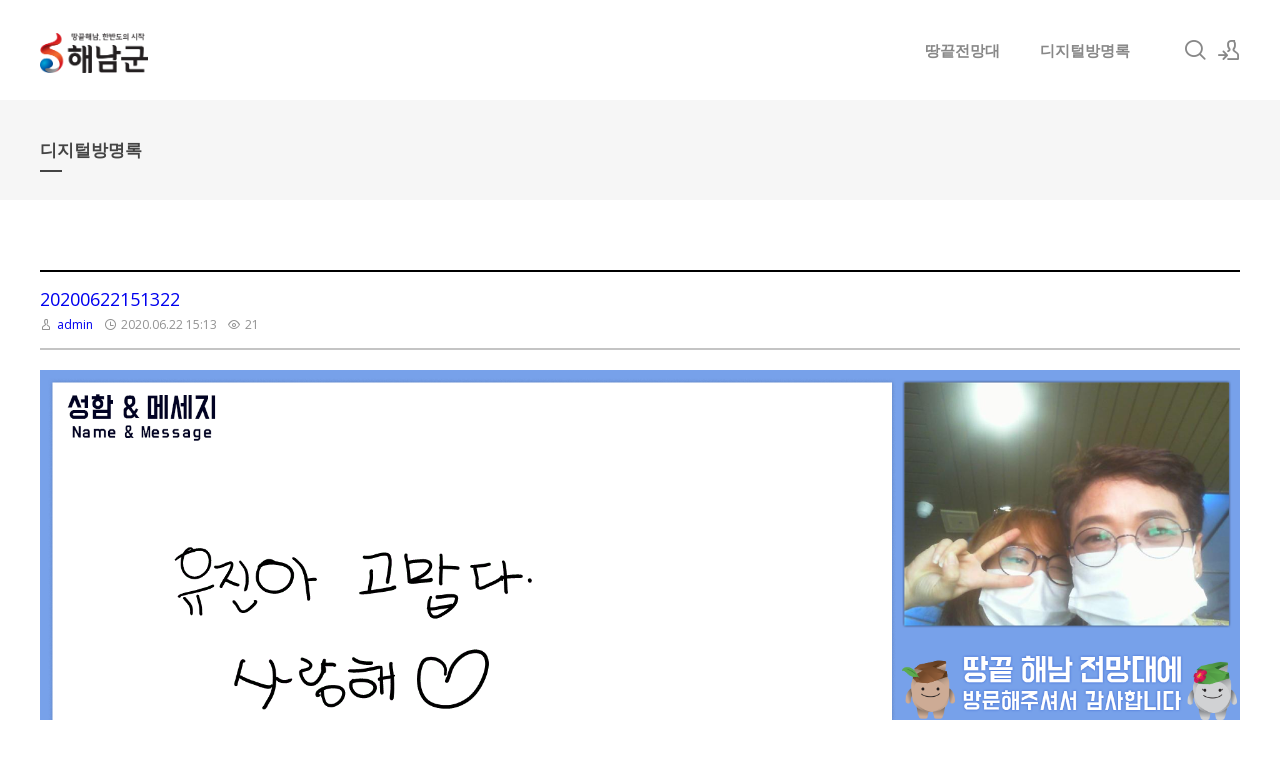

--- FILE ---
content_type: text/html; charset=UTF-8
request_url: http://samplepage.dothome.co.kr/index.php?mid=board&page=33&document_srl=14343
body_size: 8305
content:
<!DOCTYPE html>
<html lang="ko">
<head>
<!-- META -->
<meta charset="utf-8">
<meta name="Generator" content="XpressEngine">
<meta http-equiv="X-UA-Compatible" content="IE=edge">
<!-- TITLE -->
<title>디지털방명록 - 20200622151322</title>
<!-- CSS -->
<link rel="stylesheet" href="/common/css/xe.min.css?20180109160624" />
<link rel="stylesheet" href="/modules/board/skins/insp_yotube/css/default.css?20180330171732" />
<link rel="stylesheet" href="/common/xeicon/xeicon.min.css?20180109160625" />
<link rel="stylesheet" href="/modules/board/skins/insp_yotube/css/_type_gallery.css?20180330171732" />
<link rel="stylesheet" href="/layouts/xedition/css/layout.min.css?20180403115251" />
<link rel="stylesheet" href="/layouts/xedition/css/idangerous.swiper.css?20180328155247" />
<link rel="stylesheet" href="/layouts/xedition/css/welcome.min.css?20210611124336" />
<link rel="stylesheet" href="/layouts/xedition/css/webfont.min.css?20180109160625" />
<link rel="stylesheet" href="/layouts/xedition/css/widget.login.min.css?20180109160625" />
<link rel="stylesheet" href="/modules/editor/styles/ckeditor_light/style.css?20180109160630" />
<link rel="stylesheet" href="/files/faceOff/089/layout.css?20180328105131" />
<!-- JS -->
<script>
var current_url = "http://samplepage.dothome.co.kr/?mid=board&page=33&document_srl=14343";
var request_uri = "http://samplepage.dothome.co.kr/";
var current_mid = "board";
var waiting_message = "서버에 요청 중입니다. 잠시만 기다려주세요.";
var ssl_actions = new Array();
var default_url = "http://samplepage.dothome.co.kr/";
</script>
<!--[if lt IE 9]><script src="/common/js/jquery-1.x.min.js?20180109160625"></script>
<![endif]--><!--[if gte IE 9]><!--><script src="/common/js/jquery.min.js?20180109160625"></script>
<!--<![endif]--><script src="/common/js/x.min.js?20180109160625"></script>
<script src="/common/js/xe.min.js?20180109160625"></script>
<script src="/modules/board/tpl/js/board.min.js?20180109160626"></script>
<script src="/modules/board/skins/insp_yotube/board.default.js?20180330171731"></script>
<script src="/layouts/xedition/js/layout.min.js?20180109160625"></script>
<script src="/layouts/xedition/js/jquery.parallax-scroll.min.js?20180109160625"></script>
<!-- RSS -->
<!-- ICON -->
<link rel="shortcut icon" href="http://samplepage.dothome.co.kr/files/attach/xeicon/favicon.ico" /><link rel="apple-touch-icon" href="http://samplepage.dothome.co.kr/files/attach/xeicon/mobicon.png" />
<meta property="og:type" content="website">
<meta property="og:title" content="해남땅끝전망대">
<meta property="og:url" content="#">
<meta property="og:description" content="해남,땅끝마을,전망대,땅끝마을전망대,해남전망대,해남관광,관광명소,땅끝해남">
<meta property="og:image" content="http://samplepage.dothome.co.kr/layouts/xedition/img/thumb2.jpg">
<meta name="description" content="" />
<meta name="author" content="admin" />
<link rel="image_src" href="http://samplepage.dothome.co.kr/layouts/xedition/img/thumb2.jpg" />
<meta property="og:image" content="http://samplepage.dothome.co.kr/layouts/xedition/img/thumb2.jpg" />
<link rel="canonical" href="http://samplepage.dothome.co.kr/board/14343" />
<meta property="og:url" content="http://samplepage.dothome.co.kr/board/14343" />
<meta property="og:title" content="20200622151322" />

<meta name="viewport" content="width=device-width, user-scalable=yes">
<link rel="canonical" href="http://samplepage.dothome.co.kr/board/14343" />
<meta property="og:locale" content="ko_KR" />
<meta property="og:type" content="article" />
<meta property="og:url" content="http://samplepage.dothome.co.kr/board/14343" />
<meta property="og:title" content="디지털방명록 - 20200622151322" />
<meta property="article:published_time" content="2020-06-22T15:13:11+09:00" />
<meta property="article:modified_time" content="2020-06-22T15:13:11+09:00" />
<meta property="og:image" content="http://samplepage.dothome.co.kr/./files/attach/images/visicanvas/20200622151322.jpg" />
<meta property="og:image:width" content="1920" />
<meta property="og:image:height" content="1010" />
<style>
.boskin_gall_image{padding-top:56.25%}
</style><script>
//<![CDATA[
xe.current_lang = "ko";
xe.cmd_find = "찾기";
xe.cmd_cancel = "취소";
xe.cmd_confirm = "확인";
xe.msg_no_root = "루트는 선택 할 수 없습니다.";
xe.msg_no_shortcut = "바로가기는 선택 할 수 없습니다.";
xe.msg_select_menu = "대상 메뉴 선택";
//]]>
</script>
</head>
<body>
																																					
										
																										
		
	<p class="skip"><a href="#content">메뉴 건너뛰기</a></p>
<div class="container fixed_header  ">
	<!-- HEADER -->
	<div class="header_wrap xe-clearfix">
		<div class="search_wrap">
			<div class="search_area">
				<!-- SEARCH -->
				<form action="http://samplepage.dothome.co.kr/" method="get" class="search" >
					<input type="hidden" name="vid" value="" />
					<input type="hidden" name="mid" value="board" />
					<input type="hidden" name="act" value="IS" />
					<input type="text" name="is_keyword" value="" required="required" title="검색" placeholder="Search" />
				</form>
				<!-- /SEARCH -->
				<a href="#" class="btn_close" title="검색창 닫기" onclick="return false"><i class="xi-close"></i><span class="blind">검색창 닫기</span></a>
			</div>
		</div>		<header class="header sub">
			
			<h1 class="logo-item">
												<a href="/">
																									<img src="http://samplepage.dothome.co.kr/files/attach/images/89/451782f1695c0ba4937447dee0eed8a5.png" alt="" />
															</a>
			</h1>
			
			<div class="side">
				<ul>
					<!-- search -->
					<li class="click">
						<a href="#" title="검색"><i class="xi-magnifier"></i><span class="blind">검색</span></a>
					</li>					<!-- admin -->
										<!-- login -->
					<li class="hover">
													<!-- before_login -->
							<a href="/index.php?mid=board&amp;page=33&amp;document_srl=14343&amp;act=dispMemberLoginForm" id="ly_btn"><i class="xi-user-add"></i><span class="blind">로그인/회원가입</span></a>
							<div class="ly ly_login">
								<ul>
									<li><a id="ly_login_btn" href="/index.php?mid=board&amp;page=33&amp;document_srl=14343&amp;act=dispMemberLoginForm">로그인</a></li>
									<li><a href="/index.php?mid=board&amp;page=33&amp;document_srl=14343&amp;act=dispMemberSignUpForm">회원가입</a></li>
								</ul>
								<span class="edge"></span>
							</div>
							<!-- /before_login -->
											</li>
				</ul>
			</div>
			<!-- SNB -->
						<!-- GNB -->
			<nav class="gnb" id="gnb">
				<div id="mobile_menu_btn" class="menu_btn">
					<div class="menu_bar">
						<div class="btn1"></div>
						<div class="btn2"></div>
						<div class="btn3"></div>
					</div>
				</div>
				<ul>
					<li>
						<a href="/index">땅끝전망대</a>
																	</li><li>
						<a href="/board">디지털방명록</a>
																	</li>				</ul>
			</nav>			<!-- /GNB -->
		</header>
	</div>
	<!-- END:HEADER -->
	<!-- VISUAL-SUBHEADER -->
	<div class="visual sub">
								<span class="bg_img" style="background-image:url('./layouts/xedition/img/sub_banner_01.jpg')"></span>
		<span class="mask"></span>
		<div class="sub_title">
			<h1>디지털방명록</h1>
		</div>
	</div>    <!-- Swiper -->
    	<!-- /VISUAL -->
	<!-- BODY -->
	<div class="body fixed-width sub right">
		<!-- LNB -->
				<!-- /LNB -->
		<!-- CONTENT -->
			<div class="content" id="content">
													    
<div class="board">
		                                                                                                                                                                                                                                                                                                                                                                                                                                                                                                                                                                                                                         
<!-- 현재 글이 현제 페이지에서 첫번째 글이며, 현재 페이지가 1이 아닐 때 -->
<!-- 이전 페이지의 document_list를 가져와서 마지막 글의 document_srl을 구한다 -->
     
                                                                                                                                                                                                                                                                                                                                                                                                                                                                                                                                                                                                                                                                                                                                                                                                                                                                                                                                                                                                                                                                         
<!-- 현재 글이 현제 페이지에서 가장 마지막 글이며, 현재 페이지가 마지막 페이지가 아닐 때 -->
<!-- 다음 페이지의 document_list를 가져와서 첫번째 글의 document_srl을 구한다 -->
 
				
    				 
    				 
<!-- 이전글, 다음글 구하기 : e -->
<div class="board_read">
	<!-- READ HEADER -->
	<div class="read_header">
		<h1>
						<a href="http://samplepage.dothome.co.kr/board/14343">20200622151322</a>
		</h1>
		<p class="meta">
			<span class="author">
				<i class="xi-user"></i>								<a href="#popup_menu_area" class="member_4 author" onclick="return false">admin</a>			</span>
			<span class="time">
				<i class="xi-time"></i> 2020.06.22 15:13			</span>
			<span class="read_count">
				<i class="xi-eye"></i> 21			</span>
					</p>
	</div>
	<!-- /READ HEADER -->
	<!-- Extra Output -->
	<div class="boskin_table">
		<table>
					</table>
	</div>	<!-- /Extra Output -->
	<!-- READ BODY -->
	<div class="read_body">
						<!--BeforeDocument(14343,4)--><div class="document_14343_4 xe_content"><p><img src="http://samplepage.dothome.co.kr/files/attach/images/visicanvas/20200622151322.jpg" alt="20200622151322.jpg" style="" /></p>

<p>&nbsp;</p></div><!--AfterDocument(14343,4)-->			</div>
	<!-- /READ BODY -->
	<!-- READ FOOTER -->
	<div class="read_footer">
			
	<div class="bnt_set">
		<div class="sns sns_center">
			<ul>
				<li><a href="#" class="insp_btn clipboardBtn" data-docurl="http://samplepage.dothome.co.kr/board/14343"><i class="xi-link"></i></a><input id="clip_target" type="text" value="" style="position:absolute;opacity:0;top:-9999em;"/></li>
				<li><a href="#" class="facebook insp_btn"><i class="xi-facebook"></i></a></li>
				<li><a href="#" class="google insp_btn"><i class="xi-google-plus"></i></a></li>
				<li><a href="#" class="twitter insp_btn"> <i class="xi-twitter"></i></a></li>
				<li><a href="/index.php?mid=board&amp;page=33&amp;document_srl=14343&amp;act=dispDocumentPrint" class="insp_btn" target="_blank"><i class="xi-print"></i></a></li>
			</ul>
		</div>
		<script>
		var sTitle = '20200622151322';
		jQuery(function($){
			$('.twitter').snspost({
				type : 'twitter',
				content : sTitle + ' http://samplepage.dothome.co.kr/board/14343'
			});
			$('.facebook').snspost({
				type : 'facebook',
				content : sTitle
			});
			$('.google').snspost({
				type : 'google',
				content : sTitle
			});
		});
		</script>
		
	</div>
		
	
		<!--첨부파일-->
				<div class="tns">
									
			
		</div>
		
				<div class="btn_set"> 
			<div class="btn_section pull_right">
												<a href="/index.php?mid=board&amp;page=33" class="insp_btn"><i class="xi-list-ul-l"></i>목록</a>
				<a href="/board/28049" class="insp_btn insp_single"><i class="xi-angle-left"></i></a>				<a href="/board/28053" class="insp_btn insp_single"><i class="xi-angle-right"></i></a>			</div>
		</div>
	</div>
	<!-- /READ FOOTER -->
</div>
<!-- COMMENT -->
<!-- /COMMENT -->
<div style="height:50px;"></div><!-- category-->
		<div class="board_gallery" data-list-count="50" data-total = "7352" data-page="33" data-notice-count = "0">
	<ul>
												<li class="boskin_gall_item ">
			
						<div class="boskin_gall_image">
				
																	
								
				<div class="boskin_mover">
					<a href="/index.php?mid=board&amp;page=33&amp;document_srl=28051">
						<div class="boskin_mover_wrap">
							<strong>20240916131245</strong>							<div class="boskin_winfo">
																																																																																																<span><i class="xi-user"></i> admin</span>																										<span><i class="xi-time"></i> 2024.09.16</span>																																																					<span><i class="xi-eye"></i> 22</span>															</div>							<div class="boskin_listconfig">
																																																																																																																																																	</div>						</div>
					</a>
				</div>				
								
																																														<a class="boskin_image_link" href="/index.php?mid=board&amp;page=33&amp;document_srl=28051" >
					<div class="bo_no_image">
						<div>
							<i class="xi-close-square"></i>
							<span>NO IMAGE</span>
						</div>
					</div>				</a>
							</div>
			
			<div class="boskin_sum_info">
				<div class="bo_list_tit">
					<a href="/index.php?mid=board&amp;page=33&amp;document_srl=28051">20240916131245</a>
				</div>				<div class="boskin_sum_info_cont">
					<div class="boskin_winfo">
																																																																																								<span><i class="xi-user"></i> admin</span>																											<span><i class="xi-time"></i> 2024.09.16</span>																																																<span><i class="xi-eye"></i> 22</span>																		</div>									</div>
			</div>		</li>
												<li class="boskin_gall_item ">
			
						<div class="boskin_gall_image">
				
																	
								
				<div class="boskin_mover">
					<a href="/index.php?mid=board&amp;page=33&amp;document_srl=28049">
						<div class="boskin_mover_wrap">
							<strong>20240916131025</strong>							<div class="boskin_winfo">
																																																																																																<span><i class="xi-user"></i> admin</span>																										<span><i class="xi-time"></i> 2024.09.16</span>																																																					<span><i class="xi-eye"></i> 21</span>															</div>							<div class="boskin_listconfig">
																																																																																																																																																	</div>						</div>
					</a>
				</div>				
								
																																														<a class="boskin_image_link" href="/index.php?mid=board&amp;page=33&amp;document_srl=28049" >
					<div class="bo_no_image">
						<div>
							<i class="xi-close-square"></i>
							<span>NO IMAGE</span>
						</div>
					</div>				</a>
							</div>
			
			<div class="boskin_sum_info">
				<div class="bo_list_tit">
					<a href="/index.php?mid=board&amp;page=33&amp;document_srl=28049">20240916131025</a>
				</div>				<div class="boskin_sum_info_cont">
					<div class="boskin_winfo">
																																																																																								<span><i class="xi-user"></i> admin</span>																											<span><i class="xi-time"></i> 2024.09.16</span>																																																<span><i class="xi-eye"></i> 21</span>																		</div>									</div>
			</div>		</li>
												<li class="boskin_gall_item ">
			
						<div class="boskin_gall_image">
				
																	
								
				<div class="boskin_mover">
					<a href="/index.php?mid=board&amp;page=33&amp;document_srl=28047">
						<div class="boskin_mover_wrap">
							<strong>20240916130741</strong>							<div class="boskin_winfo">
																																																																																																<span><i class="xi-user"></i> admin</span>																										<span><i class="xi-time"></i> 2024.09.16</span>																																																					<span><i class="xi-eye"></i> 27</span>															</div>							<div class="boskin_listconfig">
																																																																																																																																																	</div>						</div>
					</a>
				</div>				
								
																																														<a class="boskin_image_link" href="/index.php?mid=board&amp;page=33&amp;document_srl=28047" >
					<div class="bo_no_image">
						<div>
							<i class="xi-close-square"></i>
							<span>NO IMAGE</span>
						</div>
					</div>				</a>
							</div>
			
			<div class="boskin_sum_info">
				<div class="bo_list_tit">
					<a href="/index.php?mid=board&amp;page=33&amp;document_srl=28047">20240916130741</a>
				</div>				<div class="boskin_sum_info_cont">
					<div class="boskin_winfo">
																																																																																								<span><i class="xi-user"></i> admin</span>																											<span><i class="xi-time"></i> 2024.09.16</span>																																																<span><i class="xi-eye"></i> 27</span>																		</div>									</div>
			</div>		</li>
												<li class="boskin_gall_item ">
			
						<div class="boskin_gall_image">
				
																	
								
				<div class="boskin_mover">
					<a href="/index.php?mid=board&amp;page=33&amp;document_srl=28045">
						<div class="boskin_mover_wrap">
							<strong>20240916125757</strong>							<div class="boskin_winfo">
																																																																																																<span><i class="xi-user"></i> admin</span>																										<span><i class="xi-time"></i> 2024.09.16</span>																																																					<span><i class="xi-eye"></i> 25</span>															</div>							<div class="boskin_listconfig">
																																																																																																																																																	</div>						</div>
					</a>
				</div>				
								
																																														<a class="boskin_image_link" href="/index.php?mid=board&amp;page=33&amp;document_srl=28045" >
					<div class="bo_no_image">
						<div>
							<i class="xi-close-square"></i>
							<span>NO IMAGE</span>
						</div>
					</div>				</a>
							</div>
			
			<div class="boskin_sum_info">
				<div class="bo_list_tit">
					<a href="/index.php?mid=board&amp;page=33&amp;document_srl=28045">20240916125757</a>
				</div>				<div class="boskin_sum_info_cont">
					<div class="boskin_winfo">
																																																																																								<span><i class="xi-user"></i> admin</span>																											<span><i class="xi-time"></i> 2024.09.16</span>																																																<span><i class="xi-eye"></i> 25</span>																		</div>									</div>
			</div>		</li>
												<li class="boskin_gall_item ">
			
						<div class="boskin_gall_image">
				
																	
								
				<div class="boskin_mover">
					<a href="/index.php?mid=board&amp;page=33&amp;document_srl=28043">
						<div class="boskin_mover_wrap">
							<strong>20240916125417</strong>							<div class="boskin_winfo">
																																																																																																<span><i class="xi-user"></i> admin</span>																										<span><i class="xi-time"></i> 2024.09.16</span>																																																					<span><i class="xi-eye"></i> 25</span>															</div>							<div class="boskin_listconfig">
																																																																																																																																																	</div>						</div>
					</a>
				</div>				
								
																																														<a class="boskin_image_link" href="/index.php?mid=board&amp;page=33&amp;document_srl=28043" >
					<div class="bo_no_image">
						<div>
							<i class="xi-close-square"></i>
							<span>NO IMAGE</span>
						</div>
					</div>				</a>
							</div>
			
			<div class="boskin_sum_info">
				<div class="bo_list_tit">
					<a href="/index.php?mid=board&amp;page=33&amp;document_srl=28043">20240916125417</a>
				</div>				<div class="boskin_sum_info_cont">
					<div class="boskin_winfo">
																																																																																								<span><i class="xi-user"></i> admin</span>																											<span><i class="xi-time"></i> 2024.09.16</span>																																																<span><i class="xi-eye"></i> 25</span>																		</div>									</div>
			</div>		</li>
												<li class="boskin_gall_item ">
			
						<div class="boskin_gall_image">
				
																	
								
				<div class="boskin_mover">
					<a href="/index.php?mid=board&amp;page=33&amp;document_srl=28041">
						<div class="boskin_mover_wrap">
							<strong>20240916125118</strong>							<div class="boskin_winfo">
																																																																																																<span><i class="xi-user"></i> admin</span>																										<span><i class="xi-time"></i> 2024.09.16</span>																																																					<span><i class="xi-eye"></i> 25</span>															</div>							<div class="boskin_listconfig">
																																																																																																																																																	</div>						</div>
					</a>
				</div>				
								
																																														<a class="boskin_image_link" href="/index.php?mid=board&amp;page=33&amp;document_srl=28041" >
					<div class="bo_no_image">
						<div>
							<i class="xi-close-square"></i>
							<span>NO IMAGE</span>
						</div>
					</div>				</a>
							</div>
			
			<div class="boskin_sum_info">
				<div class="bo_list_tit">
					<a href="/index.php?mid=board&amp;page=33&amp;document_srl=28041">20240916125118</a>
				</div>				<div class="boskin_sum_info_cont">
					<div class="boskin_winfo">
																																																																																								<span><i class="xi-user"></i> admin</span>																											<span><i class="xi-time"></i> 2024.09.16</span>																																																<span><i class="xi-eye"></i> 25</span>																		</div>									</div>
			</div>		</li>
												<li class="boskin_gall_item ">
			
						<div class="boskin_gall_image">
				
																	
								
				<div class="boskin_mover">
					<a href="/index.php?mid=board&amp;page=33&amp;document_srl=28039">
						<div class="boskin_mover_wrap">
							<strong>20240916123833</strong>							<div class="boskin_winfo">
																																																																																																<span><i class="xi-user"></i> admin</span>																										<span><i class="xi-time"></i> 2024.09.16</span>																																																					<span><i class="xi-eye"></i> 27</span>															</div>							<div class="boskin_listconfig">
																																																																																																																																																	</div>						</div>
					</a>
				</div>				
								
																																														<a class="boskin_image_link" href="/index.php?mid=board&amp;page=33&amp;document_srl=28039" >
					<div class="bo_no_image">
						<div>
							<i class="xi-close-square"></i>
							<span>NO IMAGE</span>
						</div>
					</div>				</a>
							</div>
			
			<div class="boskin_sum_info">
				<div class="bo_list_tit">
					<a href="/index.php?mid=board&amp;page=33&amp;document_srl=28039">20240916123833</a>
				</div>				<div class="boskin_sum_info_cont">
					<div class="boskin_winfo">
																																																																																								<span><i class="xi-user"></i> admin</span>																											<span><i class="xi-time"></i> 2024.09.16</span>																																																<span><i class="xi-eye"></i> 27</span>																		</div>									</div>
			</div>		</li>
												<li class="boskin_gall_item ">
			
						<div class="boskin_gall_image">
				
																	
								
				<div class="boskin_mover">
					<a href="/index.php?mid=board&amp;page=33&amp;document_srl=28037">
						<div class="boskin_mover_wrap">
							<strong>20240916123507</strong>							<div class="boskin_winfo">
																																																																																																<span><i class="xi-user"></i> admin</span>																										<span><i class="xi-time"></i> 2024.09.16</span>																																																					<span><i class="xi-eye"></i> 22</span>															</div>							<div class="boskin_listconfig">
																																																																																																																																																	</div>						</div>
					</a>
				</div>				
								
																																														<a class="boskin_image_link" href="/index.php?mid=board&amp;page=33&amp;document_srl=28037" >
					<div class="bo_no_image">
						<div>
							<i class="xi-close-square"></i>
							<span>NO IMAGE</span>
						</div>
					</div>				</a>
							</div>
			
			<div class="boskin_sum_info">
				<div class="bo_list_tit">
					<a href="/index.php?mid=board&amp;page=33&amp;document_srl=28037">20240916123507</a>
				</div>				<div class="boskin_sum_info_cont">
					<div class="boskin_winfo">
																																																																																								<span><i class="xi-user"></i> admin</span>																											<span><i class="xi-time"></i> 2024.09.16</span>																																																<span><i class="xi-eye"></i> 22</span>																		</div>									</div>
			</div>		</li>
												<li class="boskin_gall_item ">
			
						<div class="boskin_gall_image">
				
																	
								
				<div class="boskin_mover">
					<a href="/index.php?mid=board&amp;page=33&amp;document_srl=28035">
						<div class="boskin_mover_wrap">
							<strong>20240916122908</strong>							<div class="boskin_winfo">
																																																																																																<span><i class="xi-user"></i> admin</span>																										<span><i class="xi-time"></i> 2024.09.16</span>																																																					<span><i class="xi-eye"></i> 28</span>															</div>							<div class="boskin_listconfig">
																																																																																																																																																	</div>						</div>
					</a>
				</div>				
								
																																														<a class="boskin_image_link" href="/index.php?mid=board&amp;page=33&amp;document_srl=28035" >
					<div class="bo_no_image">
						<div>
							<i class="xi-close-square"></i>
							<span>NO IMAGE</span>
						</div>
					</div>				</a>
							</div>
			
			<div class="boskin_sum_info">
				<div class="bo_list_tit">
					<a href="/index.php?mid=board&amp;page=33&amp;document_srl=28035">20240916122908</a>
				</div>				<div class="boskin_sum_info_cont">
					<div class="boskin_winfo">
																																																																																								<span><i class="xi-user"></i> admin</span>																											<span><i class="xi-time"></i> 2024.09.16</span>																																																<span><i class="xi-eye"></i> 28</span>																		</div>									</div>
			</div>		</li>
												<li class="boskin_gall_item ">
			
						<div class="boskin_gall_image">
				
																	
								
				<div class="boskin_mover">
					<a href="/index.php?mid=board&amp;page=33&amp;document_srl=28033">
						<div class="boskin_mover_wrap">
							<strong>20240916115008</strong>							<div class="boskin_winfo">
																																																																																																<span><i class="xi-user"></i> admin</span>																										<span><i class="xi-time"></i> 2024.09.16</span>																																																					<span><i class="xi-eye"></i> 31</span>															</div>							<div class="boskin_listconfig">
																																																																																																																																																	</div>						</div>
					</a>
				</div>				
								
																																														<a class="boskin_image_link" href="/index.php?mid=board&amp;page=33&amp;document_srl=28033" >
					<div class="bo_no_image">
						<div>
							<i class="xi-close-square"></i>
							<span>NO IMAGE</span>
						</div>
					</div>				</a>
							</div>
			
			<div class="boskin_sum_info">
				<div class="bo_list_tit">
					<a href="/index.php?mid=board&amp;page=33&amp;document_srl=28033">20240916115008</a>
				</div>				<div class="boskin_sum_info_cont">
					<div class="boskin_winfo">
																																																																																								<span><i class="xi-user"></i> admin</span>																											<span><i class="xi-time"></i> 2024.09.16</span>																																																<span><i class="xi-eye"></i> 31</span>																		</div>									</div>
			</div>		</li>
												<li class="boskin_gall_item ">
			
						<div class="boskin_gall_image">
				
																	
								
				<div class="boskin_mover">
					<a href="/index.php?mid=board&amp;page=33&amp;document_srl=28031">
						<div class="boskin_mover_wrap">
							<strong>20240916114852</strong>							<div class="boskin_winfo">
																																																																																																<span><i class="xi-user"></i> admin</span>																										<span><i class="xi-time"></i> 2024.09.16</span>																																																					<span><i class="xi-eye"></i> 31</span>															</div>							<div class="boskin_listconfig">
																																																																																																																																																	</div>						</div>
					</a>
				</div>				
								
																																														<a class="boskin_image_link" href="/index.php?mid=board&amp;page=33&amp;document_srl=28031" >
					<div class="bo_no_image">
						<div>
							<i class="xi-close-square"></i>
							<span>NO IMAGE</span>
						</div>
					</div>				</a>
							</div>
			
			<div class="boskin_sum_info">
				<div class="bo_list_tit">
					<a href="/index.php?mid=board&amp;page=33&amp;document_srl=28031">20240916114852</a>
				</div>				<div class="boskin_sum_info_cont">
					<div class="boskin_winfo">
																																																																																								<span><i class="xi-user"></i> admin</span>																											<span><i class="xi-time"></i> 2024.09.16</span>																																																<span><i class="xi-eye"></i> 31</span>																		</div>									</div>
			</div>		</li>
												<li class="boskin_gall_item ">
			
						<div class="boskin_gall_image">
				
																	
								
				<div class="boskin_mover">
					<a href="/index.php?mid=board&amp;page=33&amp;document_srl=28029">
						<div class="boskin_mover_wrap">
							<strong>20240916114507</strong>							<div class="boskin_winfo">
																																																																																																<span><i class="xi-user"></i> admin</span>																										<span><i class="xi-time"></i> 2024.09.16</span>																																																					<span><i class="xi-eye"></i> 30</span>															</div>							<div class="boskin_listconfig">
																																																																																																																																																	</div>						</div>
					</a>
				</div>				
								
																																														<a class="boskin_image_link" href="/index.php?mid=board&amp;page=33&amp;document_srl=28029" >
					<div class="bo_no_image">
						<div>
							<i class="xi-close-square"></i>
							<span>NO IMAGE</span>
						</div>
					</div>				</a>
							</div>
			
			<div class="boskin_sum_info">
				<div class="bo_list_tit">
					<a href="/index.php?mid=board&amp;page=33&amp;document_srl=28029">20240916114507</a>
				</div>				<div class="boskin_sum_info_cont">
					<div class="boskin_winfo">
																																																																																								<span><i class="xi-user"></i> admin</span>																											<span><i class="xi-time"></i> 2024.09.16</span>																																																<span><i class="xi-eye"></i> 30</span>																		</div>									</div>
			</div>		</li>
												<li class="boskin_gall_item ">
			
						<div class="boskin_gall_image">
				
																	
								
				<div class="boskin_mover">
					<a href="/index.php?mid=board&amp;page=33&amp;document_srl=28027">
						<div class="boskin_mover_wrap">
							<strong>20240916112940</strong>							<div class="boskin_winfo">
																																																																																																<span><i class="xi-user"></i> admin</span>																										<span><i class="xi-time"></i> 2024.09.16</span>																																																					<span><i class="xi-eye"></i> 29</span>															</div>							<div class="boskin_listconfig">
																																																																																																																																																	</div>						</div>
					</a>
				</div>				
								
																																														<a class="boskin_image_link" href="/index.php?mid=board&amp;page=33&amp;document_srl=28027" >
					<div class="bo_no_image">
						<div>
							<i class="xi-close-square"></i>
							<span>NO IMAGE</span>
						</div>
					</div>				</a>
							</div>
			
			<div class="boskin_sum_info">
				<div class="bo_list_tit">
					<a href="/index.php?mid=board&amp;page=33&amp;document_srl=28027">20240916112940</a>
				</div>				<div class="boskin_sum_info_cont">
					<div class="boskin_winfo">
																																																																																								<span><i class="xi-user"></i> admin</span>																											<span><i class="xi-time"></i> 2024.09.16</span>																																																<span><i class="xi-eye"></i> 29</span>																		</div>									</div>
			</div>		</li>
												<li class="boskin_gall_item ">
			
						<div class="boskin_gall_image">
				
																	
								
				<div class="boskin_mover">
					<a href="/index.php?mid=board&amp;page=33&amp;document_srl=28025">
						<div class="boskin_mover_wrap">
							<strong>20240916112849</strong>							<div class="boskin_winfo">
																																																																																																<span><i class="xi-user"></i> admin</span>																										<span><i class="xi-time"></i> 2024.09.16</span>																																																					<span><i class="xi-eye"></i> 25</span>															</div>							<div class="boskin_listconfig">
																																																																																																																																																	</div>						</div>
					</a>
				</div>				
								
																																														<a class="boskin_image_link" href="/index.php?mid=board&amp;page=33&amp;document_srl=28025" >
					<div class="bo_no_image">
						<div>
							<i class="xi-close-square"></i>
							<span>NO IMAGE</span>
						</div>
					</div>				</a>
							</div>
			
			<div class="boskin_sum_info">
				<div class="bo_list_tit">
					<a href="/index.php?mid=board&amp;page=33&amp;document_srl=28025">20240916112849</a>
				</div>				<div class="boskin_sum_info_cont">
					<div class="boskin_winfo">
																																																																																								<span><i class="xi-user"></i> admin</span>																											<span><i class="xi-time"></i> 2024.09.16</span>																																																<span><i class="xi-eye"></i> 25</span>																		</div>									</div>
			</div>		</li>
												<li class="boskin_gall_item ">
			
						<div class="boskin_gall_image">
				
																	
								
				<div class="boskin_mover">
					<a href="/index.php?mid=board&amp;page=33&amp;document_srl=28023">
						<div class="boskin_mover_wrap">
							<strong>20240916112502</strong>							<div class="boskin_winfo">
																																																																																																<span><i class="xi-user"></i> admin</span>																										<span><i class="xi-time"></i> 2024.09.16</span>																																																					<span><i class="xi-eye"></i> 27</span>															</div>							<div class="boskin_listconfig">
																																																																																																																																																	</div>						</div>
					</a>
				</div>				
								
																																														<a class="boskin_image_link" href="/index.php?mid=board&amp;page=33&amp;document_srl=28023" >
					<div class="bo_no_image">
						<div>
							<i class="xi-close-square"></i>
							<span>NO IMAGE</span>
						</div>
					</div>				</a>
							</div>
			
			<div class="boskin_sum_info">
				<div class="bo_list_tit">
					<a href="/index.php?mid=board&amp;page=33&amp;document_srl=28023">20240916112502</a>
				</div>				<div class="boskin_sum_info_cont">
					<div class="boskin_winfo">
																																																																																								<span><i class="xi-user"></i> admin</span>																											<span><i class="xi-time"></i> 2024.09.16</span>																																																<span><i class="xi-eye"></i> 27</span>																		</div>									</div>
			</div>		</li>
												<li class="boskin_gall_item ">
			
						<div class="boskin_gall_image">
				
																	
								
				<div class="boskin_mover">
					<a href="/index.php?mid=board&amp;page=33&amp;document_srl=28021">
						<div class="boskin_mover_wrap">
							<strong>20240916111054</strong>							<div class="boskin_winfo">
																																																																																																<span><i class="xi-user"></i> admin</span>																										<span><i class="xi-time"></i> 2024.09.16</span>																																																					<span><i class="xi-eye"></i> 32</span>															</div>							<div class="boskin_listconfig">
																																																																																																																																																	</div>						</div>
					</a>
				</div>				
								
																																														<a class="boskin_image_link" href="/index.php?mid=board&amp;page=33&amp;document_srl=28021" >
					<div class="bo_no_image">
						<div>
							<i class="xi-close-square"></i>
							<span>NO IMAGE</span>
						</div>
					</div>				</a>
							</div>
			
			<div class="boskin_sum_info">
				<div class="bo_list_tit">
					<a href="/index.php?mid=board&amp;page=33&amp;document_srl=28021">20240916111054</a>
				</div>				<div class="boskin_sum_info_cont">
					<div class="boskin_winfo">
																																																																																								<span><i class="xi-user"></i> admin</span>																											<span><i class="xi-time"></i> 2024.09.16</span>																																																<span><i class="xi-eye"></i> 32</span>																		</div>									</div>
			</div>		</li>
												<li class="boskin_gall_item ">
			
						<div class="boskin_gall_image">
				
																	
								
				<div class="boskin_mover">
					<a href="/index.php?mid=board&amp;page=33&amp;document_srl=28019">
						<div class="boskin_mover_wrap">
							<strong>20240916110507</strong>							<div class="boskin_winfo">
																																																																																																<span><i class="xi-user"></i> admin</span>																										<span><i class="xi-time"></i> 2024.09.16</span>																																																					<span><i class="xi-eye"></i> 34</span>															</div>							<div class="boskin_listconfig">
																																																																																																																																																	</div>						</div>
					</a>
				</div>				
								
																																														<a class="boskin_image_link" href="/index.php?mid=board&amp;page=33&amp;document_srl=28019" >
					<div class="bo_no_image">
						<div>
							<i class="xi-close-square"></i>
							<span>NO IMAGE</span>
						</div>
					</div>				</a>
							</div>
			
			<div class="boskin_sum_info">
				<div class="bo_list_tit">
					<a href="/index.php?mid=board&amp;page=33&amp;document_srl=28019">20240916110507</a>
				</div>				<div class="boskin_sum_info_cont">
					<div class="boskin_winfo">
																																																																																								<span><i class="xi-user"></i> admin</span>																											<span><i class="xi-time"></i> 2024.09.16</span>																																																<span><i class="xi-eye"></i> 34</span>																		</div>									</div>
			</div>		</li>
												<li class="boskin_gall_item ">
			
						<div class="boskin_gall_image">
				
																	
								
				<div class="boskin_mover">
					<a href="/index.php?mid=board&amp;page=33&amp;document_srl=28017">
						<div class="boskin_mover_wrap">
							<strong>20240916110338</strong>							<div class="boskin_winfo">
																																																																																																<span><i class="xi-user"></i> admin</span>																										<span><i class="xi-time"></i> 2024.09.16</span>																																																					<span><i class="xi-eye"></i> 34</span>															</div>							<div class="boskin_listconfig">
																																																																																																																																																	</div>						</div>
					</a>
				</div>				
								
																																														<a class="boskin_image_link" href="/index.php?mid=board&amp;page=33&amp;document_srl=28017" >
					<div class="bo_no_image">
						<div>
							<i class="xi-close-square"></i>
							<span>NO IMAGE</span>
						</div>
					</div>				</a>
							</div>
			
			<div class="boskin_sum_info">
				<div class="bo_list_tit">
					<a href="/index.php?mid=board&amp;page=33&amp;document_srl=28017">20240916110338</a>
				</div>				<div class="boskin_sum_info_cont">
					<div class="boskin_winfo">
																																																																																								<span><i class="xi-user"></i> admin</span>																											<span><i class="xi-time"></i> 2024.09.16</span>																																																<span><i class="xi-eye"></i> 34</span>																		</div>									</div>
			</div>		</li>
												<li class="boskin_gall_item ">
			
						<div class="boskin_gall_image">
				
																	
								
				<div class="boskin_mover">
					<a href="/index.php?mid=board&amp;page=33&amp;document_srl=28015">
						<div class="boskin_mover_wrap">
							<strong>20240916110212</strong>							<div class="boskin_winfo">
																																																																																																<span><i class="xi-user"></i> admin</span>																										<span><i class="xi-time"></i> 2024.09.16</span>																																																					<span><i class="xi-eye"></i> 34</span>															</div>							<div class="boskin_listconfig">
																																																																																																																																																	</div>						</div>
					</a>
				</div>				
								
																																														<a class="boskin_image_link" href="/index.php?mid=board&amp;page=33&amp;document_srl=28015" >
					<div class="bo_no_image">
						<div>
							<i class="xi-close-square"></i>
							<span>NO IMAGE</span>
						</div>
					</div>				</a>
							</div>
			
			<div class="boskin_sum_info">
				<div class="bo_list_tit">
					<a href="/index.php?mid=board&amp;page=33&amp;document_srl=28015">20240916110212</a>
				</div>				<div class="boskin_sum_info_cont">
					<div class="boskin_winfo">
																																																																																								<span><i class="xi-user"></i> admin</span>																											<span><i class="xi-time"></i> 2024.09.16</span>																																																<span><i class="xi-eye"></i> 34</span>																		</div>									</div>
			</div>		</li>
												<li class="boskin_gall_item ">
			
						<div class="boskin_gall_image">
				
																	
								
				<div class="boskin_mover">
					<a href="/index.php?mid=board&amp;page=33&amp;document_srl=28013">
						<div class="boskin_mover_wrap">
							<strong>20240916103529</strong>							<div class="boskin_winfo">
																																																																																																<span><i class="xi-user"></i> admin</span>																										<span><i class="xi-time"></i> 2024.09.16</span>																																																					<span><i class="xi-eye"></i> 38</span>															</div>							<div class="boskin_listconfig">
																																																																																																																																																	</div>						</div>
					</a>
				</div>				
								
																																														<a class="boskin_image_link" href="/index.php?mid=board&amp;page=33&amp;document_srl=28013" >
					<div class="bo_no_image">
						<div>
							<i class="xi-close-square"></i>
							<span>NO IMAGE</span>
						</div>
					</div>				</a>
							</div>
			
			<div class="boskin_sum_info">
				<div class="bo_list_tit">
					<a href="/index.php?mid=board&amp;page=33&amp;document_srl=28013">20240916103529</a>
				</div>				<div class="boskin_sum_info_cont">
					<div class="boskin_winfo">
																																																																																								<span><i class="xi-user"></i> admin</span>																											<span><i class="xi-time"></i> 2024.09.16</span>																																																<span><i class="xi-eye"></i> 38</span>																		</div>									</div>
			</div>		</li>
												<li class="boskin_gall_item ">
			
						<div class="boskin_gall_image">
				
																	
								
				<div class="boskin_mover">
					<a href="/index.php?mid=board&amp;page=33&amp;document_srl=28011">
						<div class="boskin_mover_wrap">
							<strong>20240916103143</strong>							<div class="boskin_winfo">
																																																																																																<span><i class="xi-user"></i> admin</span>																										<span><i class="xi-time"></i> 2024.09.16</span>																																																					<span><i class="xi-eye"></i> 29</span>															</div>							<div class="boskin_listconfig">
																																																																																																																																																	</div>						</div>
					</a>
				</div>				
								
																																														<a class="boskin_image_link" href="/index.php?mid=board&amp;page=33&amp;document_srl=28011" >
					<div class="bo_no_image">
						<div>
							<i class="xi-close-square"></i>
							<span>NO IMAGE</span>
						</div>
					</div>				</a>
							</div>
			
			<div class="boskin_sum_info">
				<div class="bo_list_tit">
					<a href="/index.php?mid=board&amp;page=33&amp;document_srl=28011">20240916103143</a>
				</div>				<div class="boskin_sum_info_cont">
					<div class="boskin_winfo">
																																																																																								<span><i class="xi-user"></i> admin</span>																											<span><i class="xi-time"></i> 2024.09.16</span>																																																<span><i class="xi-eye"></i> 29</span>																		</div>									</div>
			</div>		</li>
												<li class="boskin_gall_item ">
			
						<div class="boskin_gall_image">
				
																	
								
				<div class="boskin_mover">
					<a href="/index.php?mid=board&amp;page=33&amp;document_srl=28009">
						<div class="boskin_mover_wrap">
							<strong>20240916101424</strong>							<div class="boskin_winfo">
																																																																																																<span><i class="xi-user"></i> admin</span>																										<span><i class="xi-time"></i> 2024.09.16</span>																																																					<span><i class="xi-eye"></i> 36</span>															</div>							<div class="boskin_listconfig">
																																																																																																																																																	</div>						</div>
					</a>
				</div>				
								
																																														<a class="boskin_image_link" href="/index.php?mid=board&amp;page=33&amp;document_srl=28009" >
					<div class="bo_no_image">
						<div>
							<i class="xi-close-square"></i>
							<span>NO IMAGE</span>
						</div>
					</div>				</a>
							</div>
			
			<div class="boskin_sum_info">
				<div class="bo_list_tit">
					<a href="/index.php?mid=board&amp;page=33&amp;document_srl=28009">20240916101424</a>
				</div>				<div class="boskin_sum_info_cont">
					<div class="boskin_winfo">
																																																																																								<span><i class="xi-user"></i> admin</span>																											<span><i class="xi-time"></i> 2024.09.16</span>																																																<span><i class="xi-eye"></i> 36</span>																		</div>									</div>
			</div>		</li>
												<li class="boskin_gall_item ">
			
						<div class="boskin_gall_image">
				
																	
								
				<div class="boskin_mover">
					<a href="/index.php?mid=board&amp;page=33&amp;document_srl=28007">
						<div class="boskin_mover_wrap">
							<strong>20240916100921</strong>							<div class="boskin_winfo">
																																																																																																<span><i class="xi-user"></i> admin</span>																										<span><i class="xi-time"></i> 2024.09.16</span>																																																					<span><i class="xi-eye"></i> 36</span>															</div>							<div class="boskin_listconfig">
																																																																																																																																																	</div>						</div>
					</a>
				</div>				
								
																																														<a class="boskin_image_link" href="/index.php?mid=board&amp;page=33&amp;document_srl=28007" >
					<div class="bo_no_image">
						<div>
							<i class="xi-close-square"></i>
							<span>NO IMAGE</span>
						</div>
					</div>				</a>
							</div>
			
			<div class="boskin_sum_info">
				<div class="bo_list_tit">
					<a href="/index.php?mid=board&amp;page=33&amp;document_srl=28007">20240916100921</a>
				</div>				<div class="boskin_sum_info_cont">
					<div class="boskin_winfo">
																																																																																								<span><i class="xi-user"></i> admin</span>																											<span><i class="xi-time"></i> 2024.09.16</span>																																																<span><i class="xi-eye"></i> 36</span>																		</div>									</div>
			</div>		</li>
												<li class="boskin_gall_item ">
			
						<div class="boskin_gall_image">
				
																	
								
				<div class="boskin_mover">
					<a href="/index.php?mid=board&amp;page=33&amp;document_srl=28005">
						<div class="boskin_mover_wrap">
							<strong>20240916100831</strong>							<div class="boskin_winfo">
																																																																																																<span><i class="xi-user"></i> admin</span>																										<span><i class="xi-time"></i> 2024.09.16</span>																																																					<span><i class="xi-eye"></i> 29</span>															</div>							<div class="boskin_listconfig">
																																																																																																																																																	</div>						</div>
					</a>
				</div>				
								
																																														<a class="boskin_image_link" href="/index.php?mid=board&amp;page=33&amp;document_srl=28005" >
					<div class="bo_no_image">
						<div>
							<i class="xi-close-square"></i>
							<span>NO IMAGE</span>
						</div>
					</div>				</a>
							</div>
			
			<div class="boskin_sum_info">
				<div class="bo_list_tit">
					<a href="/index.php?mid=board&amp;page=33&amp;document_srl=28005">20240916100831</a>
				</div>				<div class="boskin_sum_info_cont">
					<div class="boskin_winfo">
																																																																																								<span><i class="xi-user"></i> admin</span>																											<span><i class="xi-time"></i> 2024.09.16</span>																																																<span><i class="xi-eye"></i> 29</span>																		</div>									</div>
			</div>		</li>
												<li class="boskin_gall_item ">
			
						<div class="boskin_gall_image">
				
																	
								
				<div class="boskin_mover">
					<a href="/index.php?mid=board&amp;page=33&amp;document_srl=28003">
						<div class="boskin_mover_wrap">
							<strong>20240916100655</strong>							<div class="boskin_winfo">
																																																																																																<span><i class="xi-user"></i> admin</span>																										<span><i class="xi-time"></i> 2024.09.16</span>																																																					<span><i class="xi-eye"></i> 28</span>															</div>							<div class="boskin_listconfig">
																																																																																																																																																	</div>						</div>
					</a>
				</div>				
								
																																														<a class="boskin_image_link" href="/index.php?mid=board&amp;page=33&amp;document_srl=28003" >
					<div class="bo_no_image">
						<div>
							<i class="xi-close-square"></i>
							<span>NO IMAGE</span>
						</div>
					</div>				</a>
							</div>
			
			<div class="boskin_sum_info">
				<div class="bo_list_tit">
					<a href="/index.php?mid=board&amp;page=33&amp;document_srl=28003">20240916100655</a>
				</div>				<div class="boskin_sum_info_cont">
					<div class="boskin_winfo">
																																																																																								<span><i class="xi-user"></i> admin</span>																											<span><i class="xi-time"></i> 2024.09.16</span>																																																<span><i class="xi-eye"></i> 28</span>																		</div>									</div>
			</div>		</li>
												<li class="boskin_gall_item ">
			
						<div class="boskin_gall_image">
				
																	
								
				<div class="boskin_mover">
					<a href="/index.php?mid=board&amp;page=33&amp;document_srl=28001">
						<div class="boskin_mover_wrap">
							<strong>20240916092813</strong>							<div class="boskin_winfo">
																																																																																																<span><i class="xi-user"></i> admin</span>																										<span><i class="xi-time"></i> 2024.09.16</span>																																																					<span><i class="xi-eye"></i> 29</span>															</div>							<div class="boskin_listconfig">
																																																																																																																																																	</div>						</div>
					</a>
				</div>				
								
																																														<a class="boskin_image_link" href="/index.php?mid=board&amp;page=33&amp;document_srl=28001" >
					<div class="bo_no_image">
						<div>
							<i class="xi-close-square"></i>
							<span>NO IMAGE</span>
						</div>
					</div>				</a>
							</div>
			
			<div class="boskin_sum_info">
				<div class="bo_list_tit">
					<a href="/index.php?mid=board&amp;page=33&amp;document_srl=28001">20240916092813</a>
				</div>				<div class="boskin_sum_info_cont">
					<div class="boskin_winfo">
																																																																																								<span><i class="xi-user"></i> admin</span>																											<span><i class="xi-time"></i> 2024.09.16</span>																																																<span><i class="xi-eye"></i> 29</span>																		</div>									</div>
			</div>		</li>
												<li class="boskin_gall_item ">
			
						<div class="boskin_gall_image">
				
																	
								
				<div class="boskin_mover">
					<a href="/index.php?mid=board&amp;page=33&amp;document_srl=27999">
						<div class="boskin_mover_wrap">
							<strong>20240916092737</strong>							<div class="boskin_winfo">
																																																																																																<span><i class="xi-user"></i> admin</span>																										<span><i class="xi-time"></i> 2024.09.16</span>																																																					<span><i class="xi-eye"></i> 29</span>															</div>							<div class="boskin_listconfig">
																																																																																																																																																	</div>						</div>
					</a>
				</div>				
								
																																														<a class="boskin_image_link" href="/index.php?mid=board&amp;page=33&amp;document_srl=27999" >
					<div class="bo_no_image">
						<div>
							<i class="xi-close-square"></i>
							<span>NO IMAGE</span>
						</div>
					</div>				</a>
							</div>
			
			<div class="boskin_sum_info">
				<div class="bo_list_tit">
					<a href="/index.php?mid=board&amp;page=33&amp;document_srl=27999">20240916092737</a>
				</div>				<div class="boskin_sum_info_cont">
					<div class="boskin_winfo">
																																																																																								<span><i class="xi-user"></i> admin</span>																											<span><i class="xi-time"></i> 2024.09.16</span>																																																<span><i class="xi-eye"></i> 29</span>																		</div>									</div>
			</div>		</li>
												<li class="boskin_gall_item ">
			
						<div class="boskin_gall_image">
				
																	
								
				<div class="boskin_mover">
					<a href="/index.php?mid=board&amp;page=33&amp;document_srl=27997">
						<div class="boskin_mover_wrap">
							<strong>20240916091329</strong>							<div class="boskin_winfo">
																																																																																																<span><i class="xi-user"></i> admin</span>																										<span><i class="xi-time"></i> 2024.09.16</span>																																																					<span><i class="xi-eye"></i> 27</span>															</div>							<div class="boskin_listconfig">
																																																																																																																																																	</div>						</div>
					</a>
				</div>				
								
																																														<a class="boskin_image_link" href="/index.php?mid=board&amp;page=33&amp;document_srl=27997" >
					<div class="bo_no_image">
						<div>
							<i class="xi-close-square"></i>
							<span>NO IMAGE</span>
						</div>
					</div>				</a>
							</div>
			
			<div class="boskin_sum_info">
				<div class="bo_list_tit">
					<a href="/index.php?mid=board&amp;page=33&amp;document_srl=27997">20240916091329</a>
				</div>				<div class="boskin_sum_info_cont">
					<div class="boskin_winfo">
																																																																																								<span><i class="xi-user"></i> admin</span>																											<span><i class="xi-time"></i> 2024.09.16</span>																																																<span><i class="xi-eye"></i> 27</span>																		</div>									</div>
			</div>		</li>
												<li class="boskin_gall_item ">
			
						<div class="boskin_gall_image">
				
																	
								
				<div class="boskin_mover">
					<a href="/index.php?mid=board&amp;page=33&amp;document_srl=27995">
						<div class="boskin_mover_wrap">
							<strong>20240916090742</strong>							<div class="boskin_winfo">
																																																																																																<span><i class="xi-user"></i> admin</span>																										<span><i class="xi-time"></i> 2024.09.16</span>																																																					<span><i class="xi-eye"></i> 29</span>															</div>							<div class="boskin_listconfig">
																																																																																																																																																	</div>						</div>
					</a>
				</div>				
								
																																														<a class="boskin_image_link" href="/index.php?mid=board&amp;page=33&amp;document_srl=27995" >
					<div class="bo_no_image">
						<div>
							<i class="xi-close-square"></i>
							<span>NO IMAGE</span>
						</div>
					</div>				</a>
							</div>
			
			<div class="boskin_sum_info">
				<div class="bo_list_tit">
					<a href="/index.php?mid=board&amp;page=33&amp;document_srl=27995">20240916090742</a>
				</div>				<div class="boskin_sum_info_cont">
					<div class="boskin_winfo">
																																																																																								<span><i class="xi-user"></i> admin</span>																											<span><i class="xi-time"></i> 2024.09.16</span>																																																<span><i class="xi-eye"></i> 29</span>																		</div>									</div>
			</div>		</li>
												<li class="boskin_gall_item ">
			
						<div class="boskin_gall_image">
				
																	
								
				<div class="boskin_mover">
					<a href="/index.php?mid=board&amp;page=33&amp;document_srl=27993">
						<div class="boskin_mover_wrap">
							<strong>20240915172125</strong>							<div class="boskin_winfo">
																																																																																																<span><i class="xi-user"></i> admin</span>																										<span><i class="xi-time"></i> 2024.09.15</span>																																																					<span><i class="xi-eye"></i> 29</span>															</div>							<div class="boskin_listconfig">
																																																																																																																																																	</div>						</div>
					</a>
				</div>				
								
																																														<a class="boskin_image_link" href="/index.php?mid=board&amp;page=33&amp;document_srl=27993" >
					<div class="bo_no_image">
						<div>
							<i class="xi-close-square"></i>
							<span>NO IMAGE</span>
						</div>
					</div>				</a>
							</div>
			
			<div class="boskin_sum_info">
				<div class="bo_list_tit">
					<a href="/index.php?mid=board&amp;page=33&amp;document_srl=27993">20240915172125</a>
				</div>				<div class="boskin_sum_info_cont">
					<div class="boskin_winfo">
																																																																																								<span><i class="xi-user"></i> admin</span>																											<span><i class="xi-time"></i> 2024.09.15</span>																																																<span><i class="xi-eye"></i> 29</span>																		</div>									</div>
			</div>		</li>
												<li class="boskin_gall_item ">
			
						<div class="boskin_gall_image">
				
																	
								
				<div class="boskin_mover">
					<a href="/index.php?mid=board&amp;page=33&amp;document_srl=27991">
						<div class="boskin_mover_wrap">
							<strong>20240915165933</strong>							<div class="boskin_winfo">
																																																																																																<span><i class="xi-user"></i> admin</span>																										<span><i class="xi-time"></i> 2024.09.15</span>																																																					<span><i class="xi-eye"></i> 26</span>															</div>							<div class="boskin_listconfig">
																																																																																																																																																	</div>						</div>
					</a>
				</div>				
								
																																														<a class="boskin_image_link" href="/index.php?mid=board&amp;page=33&amp;document_srl=27991" >
					<div class="bo_no_image">
						<div>
							<i class="xi-close-square"></i>
							<span>NO IMAGE</span>
						</div>
					</div>				</a>
							</div>
			
			<div class="boskin_sum_info">
				<div class="bo_list_tit">
					<a href="/index.php?mid=board&amp;page=33&amp;document_srl=27991">20240915165933</a>
				</div>				<div class="boskin_sum_info_cont">
					<div class="boskin_winfo">
																																																																																								<span><i class="xi-user"></i> admin</span>																											<span><i class="xi-time"></i> 2024.09.15</span>																																																<span><i class="xi-eye"></i> 26</span>																		</div>									</div>
			</div>		</li>
												<li class="boskin_gall_item ">
			
						<div class="boskin_gall_image">
				
																	
								
				<div class="boskin_mover">
					<a href="/index.php?mid=board&amp;page=33&amp;document_srl=27989">
						<div class="boskin_mover_wrap">
							<strong>20240915165137</strong>							<div class="boskin_winfo">
																																																																																																<span><i class="xi-user"></i> admin</span>																										<span><i class="xi-time"></i> 2024.09.15</span>																																																					<span><i class="xi-eye"></i> 30</span>															</div>							<div class="boskin_listconfig">
																																																																																																																																																	</div>						</div>
					</a>
				</div>				
								
																																														<a class="boskin_image_link" href="/index.php?mid=board&amp;page=33&amp;document_srl=27989" >
					<div class="bo_no_image">
						<div>
							<i class="xi-close-square"></i>
							<span>NO IMAGE</span>
						</div>
					</div>				</a>
							</div>
			
			<div class="boskin_sum_info">
				<div class="bo_list_tit">
					<a href="/index.php?mid=board&amp;page=33&amp;document_srl=27989">20240915165137</a>
				</div>				<div class="boskin_sum_info_cont">
					<div class="boskin_winfo">
																																																																																								<span><i class="xi-user"></i> admin</span>																											<span><i class="xi-time"></i> 2024.09.15</span>																																																<span><i class="xi-eye"></i> 30</span>																		</div>									</div>
			</div>		</li>
												<li class="boskin_gall_item ">
			
						<div class="boskin_gall_image">
				
																	
								
				<div class="boskin_mover">
					<a href="/index.php?mid=board&amp;page=33&amp;document_srl=27987">
						<div class="boskin_mover_wrap">
							<strong>20240915164107</strong>							<div class="boskin_winfo">
																																																																																																<span><i class="xi-user"></i> admin</span>																										<span><i class="xi-time"></i> 2024.09.15</span>																																																					<span><i class="xi-eye"></i> 31</span>															</div>							<div class="boskin_listconfig">
																																																																																																																																																	</div>						</div>
					</a>
				</div>				
								
																																														<a class="boskin_image_link" href="/index.php?mid=board&amp;page=33&amp;document_srl=27987" >
					<div class="bo_no_image">
						<div>
							<i class="xi-close-square"></i>
							<span>NO IMAGE</span>
						</div>
					</div>				</a>
							</div>
			
			<div class="boskin_sum_info">
				<div class="bo_list_tit">
					<a href="/index.php?mid=board&amp;page=33&amp;document_srl=27987">20240915164107</a>
				</div>				<div class="boskin_sum_info_cont">
					<div class="boskin_winfo">
																																																																																								<span><i class="xi-user"></i> admin</span>																											<span><i class="xi-time"></i> 2024.09.15</span>																																																<span><i class="xi-eye"></i> 31</span>																		</div>									</div>
			</div>		</li>
												<li class="boskin_gall_item ">
			
						<div class="boskin_gall_image">
				
																	
								
				<div class="boskin_mover">
					<a href="/index.php?mid=board&amp;page=33&amp;document_srl=27985">
						<div class="boskin_mover_wrap">
							<strong>20240915163854</strong>							<div class="boskin_winfo">
																																																																																																<span><i class="xi-user"></i> admin</span>																										<span><i class="xi-time"></i> 2024.09.15</span>																																																					<span><i class="xi-eye"></i> 31</span>															</div>							<div class="boskin_listconfig">
																																																																																																																																																	</div>						</div>
					</a>
				</div>				
								
																																														<a class="boskin_image_link" href="/index.php?mid=board&amp;page=33&amp;document_srl=27985" >
					<div class="bo_no_image">
						<div>
							<i class="xi-close-square"></i>
							<span>NO IMAGE</span>
						</div>
					</div>				</a>
							</div>
			
			<div class="boskin_sum_info">
				<div class="bo_list_tit">
					<a href="/index.php?mid=board&amp;page=33&amp;document_srl=27985">20240915163854</a>
				</div>				<div class="boskin_sum_info_cont">
					<div class="boskin_winfo">
																																																																																								<span><i class="xi-user"></i> admin</span>																											<span><i class="xi-time"></i> 2024.09.15</span>																																																<span><i class="xi-eye"></i> 31</span>																		</div>									</div>
			</div>		</li>
												<li class="boskin_gall_item ">
			
						<div class="boskin_gall_image">
				
																	
								
				<div class="boskin_mover">
					<a href="/index.php?mid=board&amp;page=33&amp;document_srl=27983">
						<div class="boskin_mover_wrap">
							<strong>20240915163553</strong>							<div class="boskin_winfo">
																																																																																																<span><i class="xi-user"></i> admin</span>																										<span><i class="xi-time"></i> 2024.09.15</span>																																																					<span><i class="xi-eye"></i> 28</span>															</div>							<div class="boskin_listconfig">
																																																																																																																																																	</div>						</div>
					</a>
				</div>				
								
																																														<a class="boskin_image_link" href="/index.php?mid=board&amp;page=33&amp;document_srl=27983" >
					<div class="bo_no_image">
						<div>
							<i class="xi-close-square"></i>
							<span>NO IMAGE</span>
						</div>
					</div>				</a>
							</div>
			
			<div class="boskin_sum_info">
				<div class="bo_list_tit">
					<a href="/index.php?mid=board&amp;page=33&amp;document_srl=27983">20240915163553</a>
				</div>				<div class="boskin_sum_info_cont">
					<div class="boskin_winfo">
																																																																																								<span><i class="xi-user"></i> admin</span>																											<span><i class="xi-time"></i> 2024.09.15</span>																																																<span><i class="xi-eye"></i> 28</span>																		</div>									</div>
			</div>		</li>
												<li class="boskin_gall_item ">
			
						<div class="boskin_gall_image">
				
																	
								
				<div class="boskin_mover">
					<a href="/index.php?mid=board&amp;page=33&amp;document_srl=27981">
						<div class="boskin_mover_wrap">
							<strong>20240915161651</strong>							<div class="boskin_winfo">
																																																																																																<span><i class="xi-user"></i> admin</span>																										<span><i class="xi-time"></i> 2024.09.15</span>																																																					<span><i class="xi-eye"></i> 29</span>															</div>							<div class="boskin_listconfig">
																																																																																																																																																	</div>						</div>
					</a>
				</div>				
								
																																														<a class="boskin_image_link" href="/index.php?mid=board&amp;page=33&amp;document_srl=27981" >
					<div class="bo_no_image">
						<div>
							<i class="xi-close-square"></i>
							<span>NO IMAGE</span>
						</div>
					</div>				</a>
							</div>
			
			<div class="boskin_sum_info">
				<div class="bo_list_tit">
					<a href="/index.php?mid=board&amp;page=33&amp;document_srl=27981">20240915161651</a>
				</div>				<div class="boskin_sum_info_cont">
					<div class="boskin_winfo">
																																																																																								<span><i class="xi-user"></i> admin</span>																											<span><i class="xi-time"></i> 2024.09.15</span>																																																<span><i class="xi-eye"></i> 29</span>																		</div>									</div>
			</div>		</li>
												<li class="boskin_gall_item ">
			
						<div class="boskin_gall_image">
				
																	
								
				<div class="boskin_mover">
					<a href="/index.php?mid=board&amp;page=33&amp;document_srl=27979">
						<div class="boskin_mover_wrap">
							<strong>20240915153140</strong>							<div class="boskin_winfo">
																																																																																																<span><i class="xi-user"></i> admin</span>																										<span><i class="xi-time"></i> 2024.09.15</span>																																																					<span><i class="xi-eye"></i> 32</span>															</div>							<div class="boskin_listconfig">
																																																																																																																																																	</div>						</div>
					</a>
				</div>				
								
																																														<a class="boskin_image_link" href="/index.php?mid=board&amp;page=33&amp;document_srl=27979" >
					<div class="bo_no_image">
						<div>
							<i class="xi-close-square"></i>
							<span>NO IMAGE</span>
						</div>
					</div>				</a>
							</div>
			
			<div class="boskin_sum_info">
				<div class="bo_list_tit">
					<a href="/index.php?mid=board&amp;page=33&amp;document_srl=27979">20240915153140</a>
				</div>				<div class="boskin_sum_info_cont">
					<div class="boskin_winfo">
																																																																																								<span><i class="xi-user"></i> admin</span>																											<span><i class="xi-time"></i> 2024.09.15</span>																																																<span><i class="xi-eye"></i> 32</span>																		</div>									</div>
			</div>		</li>
												<li class="boskin_gall_item ">
			
						<div class="boskin_gall_image">
				
																	
								
				<div class="boskin_mover">
					<a href="/index.php?mid=board&amp;page=33&amp;document_srl=27977">
						<div class="boskin_mover_wrap">
							<strong>20240915151915</strong>							<div class="boskin_winfo">
																																																																																																<span><i class="xi-user"></i> admin</span>																										<span><i class="xi-time"></i> 2024.09.15</span>																																																					<span><i class="xi-eye"></i> 27</span>															</div>							<div class="boskin_listconfig">
																																																																																																																																																	</div>						</div>
					</a>
				</div>				
								
																																														<a class="boskin_image_link" href="/index.php?mid=board&amp;page=33&amp;document_srl=27977" >
					<div class="bo_no_image">
						<div>
							<i class="xi-close-square"></i>
							<span>NO IMAGE</span>
						</div>
					</div>				</a>
							</div>
			
			<div class="boskin_sum_info">
				<div class="bo_list_tit">
					<a href="/index.php?mid=board&amp;page=33&amp;document_srl=27977">20240915151915</a>
				</div>				<div class="boskin_sum_info_cont">
					<div class="boskin_winfo">
																																																																																								<span><i class="xi-user"></i> admin</span>																											<span><i class="xi-time"></i> 2024.09.15</span>																																																<span><i class="xi-eye"></i> 27</span>																		</div>									</div>
			</div>		</li>
												<li class="boskin_gall_item ">
			
						<div class="boskin_gall_image">
				
																	
								
				<div class="boskin_mover">
					<a href="/index.php?mid=board&amp;page=33&amp;document_srl=27975">
						<div class="boskin_mover_wrap">
							<strong>20240915151552</strong>							<div class="boskin_winfo">
																																																																																																<span><i class="xi-user"></i> admin</span>																										<span><i class="xi-time"></i> 2024.09.15</span>																																																					<span><i class="xi-eye"></i> 33</span>															</div>							<div class="boskin_listconfig">
																																																																																																																																																	</div>						</div>
					</a>
				</div>				
								
																																														<a class="boskin_image_link" href="/index.php?mid=board&amp;page=33&amp;document_srl=27975" >
					<div class="bo_no_image">
						<div>
							<i class="xi-close-square"></i>
							<span>NO IMAGE</span>
						</div>
					</div>				</a>
							</div>
			
			<div class="boskin_sum_info">
				<div class="bo_list_tit">
					<a href="/index.php?mid=board&amp;page=33&amp;document_srl=27975">20240915151552</a>
				</div>				<div class="boskin_sum_info_cont">
					<div class="boskin_winfo">
																																																																																								<span><i class="xi-user"></i> admin</span>																											<span><i class="xi-time"></i> 2024.09.15</span>																																																<span><i class="xi-eye"></i> 33</span>																		</div>									</div>
			</div>		</li>
												<li class="boskin_gall_item ">
			
						<div class="boskin_gall_image">
				
																	
								
				<div class="boskin_mover">
					<a href="/index.php?mid=board&amp;page=33&amp;document_srl=27973">
						<div class="boskin_mover_wrap">
							<strong>20240915150848</strong>							<div class="boskin_winfo">
																																																																																																<span><i class="xi-user"></i> admin</span>																										<span><i class="xi-time"></i> 2024.09.15</span>																																																					<span><i class="xi-eye"></i> 32</span>															</div>							<div class="boskin_listconfig">
																																																																																																																																																	</div>						</div>
					</a>
				</div>				
								
																																														<a class="boskin_image_link" href="/index.php?mid=board&amp;page=33&amp;document_srl=27973" >
					<div class="bo_no_image">
						<div>
							<i class="xi-close-square"></i>
							<span>NO IMAGE</span>
						</div>
					</div>				</a>
							</div>
			
			<div class="boskin_sum_info">
				<div class="bo_list_tit">
					<a href="/index.php?mid=board&amp;page=33&amp;document_srl=27973">20240915150848</a>
				</div>				<div class="boskin_sum_info_cont">
					<div class="boskin_winfo">
																																																																																								<span><i class="xi-user"></i> admin</span>																											<span><i class="xi-time"></i> 2024.09.15</span>																																																<span><i class="xi-eye"></i> 32</span>																		</div>									</div>
			</div>		</li>
												<li class="boskin_gall_item ">
			
						<div class="boskin_gall_image">
				
																	
								
				<div class="boskin_mover">
					<a href="/index.php?mid=board&amp;page=33&amp;document_srl=27971">
						<div class="boskin_mover_wrap">
							<strong>20240915145254</strong>							<div class="boskin_winfo">
																																																																																																<span><i class="xi-user"></i> admin</span>																										<span><i class="xi-time"></i> 2024.09.15</span>																																																					<span><i class="xi-eye"></i> 35</span>															</div>							<div class="boskin_listconfig">
																																																																																																																																																	</div>						</div>
					</a>
				</div>				
								
																																														<a class="boskin_image_link" href="/index.php?mid=board&amp;page=33&amp;document_srl=27971" >
					<div class="bo_no_image">
						<div>
							<i class="xi-close-square"></i>
							<span>NO IMAGE</span>
						</div>
					</div>				</a>
							</div>
			
			<div class="boskin_sum_info">
				<div class="bo_list_tit">
					<a href="/index.php?mid=board&amp;page=33&amp;document_srl=27971">20240915145254</a>
				</div>				<div class="boskin_sum_info_cont">
					<div class="boskin_winfo">
																																																																																								<span><i class="xi-user"></i> admin</span>																											<span><i class="xi-time"></i> 2024.09.15</span>																																																<span><i class="xi-eye"></i> 35</span>																		</div>									</div>
			</div>		</li>
												<li class="boskin_gall_item ">
			
						<div class="boskin_gall_image">
				
																	
								
				<div class="boskin_mover">
					<a href="/index.php?mid=board&amp;page=33&amp;document_srl=27969">
						<div class="boskin_mover_wrap">
							<strong>20240915145207</strong>							<div class="boskin_winfo">
																																																																																																<span><i class="xi-user"></i> admin</span>																										<span><i class="xi-time"></i> 2024.09.15</span>																																																					<span><i class="xi-eye"></i> 33</span>															</div>							<div class="boskin_listconfig">
																																																																																																																																																	</div>						</div>
					</a>
				</div>				
								
																																														<a class="boskin_image_link" href="/index.php?mid=board&amp;page=33&amp;document_srl=27969" >
					<div class="bo_no_image">
						<div>
							<i class="xi-close-square"></i>
							<span>NO IMAGE</span>
						</div>
					</div>				</a>
							</div>
			
			<div class="boskin_sum_info">
				<div class="bo_list_tit">
					<a href="/index.php?mid=board&amp;page=33&amp;document_srl=27969">20240915145207</a>
				</div>				<div class="boskin_sum_info_cont">
					<div class="boskin_winfo">
																																																																																								<span><i class="xi-user"></i> admin</span>																											<span><i class="xi-time"></i> 2024.09.15</span>																																																<span><i class="xi-eye"></i> 33</span>																		</div>									</div>
			</div>		</li>
												<li class="boskin_gall_item ">
			
						<div class="boskin_gall_image">
				
																	
								
				<div class="boskin_mover">
					<a href="/index.php?mid=board&amp;page=33&amp;document_srl=27967">
						<div class="boskin_mover_wrap">
							<strong>20240915143459</strong>							<div class="boskin_winfo">
																																																																																																<span><i class="xi-user"></i> admin</span>																										<span><i class="xi-time"></i> 2024.09.15</span>																																																					<span><i class="xi-eye"></i> 32</span>															</div>							<div class="boskin_listconfig">
																																																																																																																																																	</div>						</div>
					</a>
				</div>				
								
																																														<a class="boskin_image_link" href="/index.php?mid=board&amp;page=33&amp;document_srl=27967" >
					<div class="bo_no_image">
						<div>
							<i class="xi-close-square"></i>
							<span>NO IMAGE</span>
						</div>
					</div>				</a>
							</div>
			
			<div class="boskin_sum_info">
				<div class="bo_list_tit">
					<a href="/index.php?mid=board&amp;page=33&amp;document_srl=27967">20240915143459</a>
				</div>				<div class="boskin_sum_info_cont">
					<div class="boskin_winfo">
																																																																																								<span><i class="xi-user"></i> admin</span>																											<span><i class="xi-time"></i> 2024.09.15</span>																																																<span><i class="xi-eye"></i> 32</span>																		</div>									</div>
			</div>		</li>
												<li class="boskin_gall_item ">
			
						<div class="boskin_gall_image">
				
																	
								
				<div class="boskin_mover">
					<a href="/index.php?mid=board&amp;page=33&amp;document_srl=27965">
						<div class="boskin_mover_wrap">
							<strong>20240915142532</strong>							<div class="boskin_winfo">
																																																																																																<span><i class="xi-user"></i> admin</span>																										<span><i class="xi-time"></i> 2024.09.15</span>																																																					<span><i class="xi-eye"></i> 29</span>															</div>							<div class="boskin_listconfig">
																																																																																																																																																	</div>						</div>
					</a>
				</div>				
								
																																														<a class="boskin_image_link" href="/index.php?mid=board&amp;page=33&amp;document_srl=27965" >
					<div class="bo_no_image">
						<div>
							<i class="xi-close-square"></i>
							<span>NO IMAGE</span>
						</div>
					</div>				</a>
							</div>
			
			<div class="boskin_sum_info">
				<div class="bo_list_tit">
					<a href="/index.php?mid=board&amp;page=33&amp;document_srl=27965">20240915142532</a>
				</div>				<div class="boskin_sum_info_cont">
					<div class="boskin_winfo">
																																																																																								<span><i class="xi-user"></i> admin</span>																											<span><i class="xi-time"></i> 2024.09.15</span>																																																<span><i class="xi-eye"></i> 29</span>																		</div>									</div>
			</div>		</li>
												<li class="boskin_gall_item ">
			
						<div class="boskin_gall_image">
				
																	
								
				<div class="boskin_mover">
					<a href="/index.php?mid=board&amp;page=33&amp;document_srl=27963">
						<div class="boskin_mover_wrap">
							<strong>20240915135930</strong>							<div class="boskin_winfo">
																																																																																																<span><i class="xi-user"></i> admin</span>																										<span><i class="xi-time"></i> 2024.09.15</span>																																																					<span><i class="xi-eye"></i> 33</span>															</div>							<div class="boskin_listconfig">
																																																																																																																																																	</div>						</div>
					</a>
				</div>				
								
																																														<a class="boskin_image_link" href="/index.php?mid=board&amp;page=33&amp;document_srl=27963" >
					<div class="bo_no_image">
						<div>
							<i class="xi-close-square"></i>
							<span>NO IMAGE</span>
						</div>
					</div>				</a>
							</div>
			
			<div class="boskin_sum_info">
				<div class="bo_list_tit">
					<a href="/index.php?mid=board&amp;page=33&amp;document_srl=27963">20240915135930</a>
				</div>				<div class="boskin_sum_info_cont">
					<div class="boskin_winfo">
																																																																																								<span><i class="xi-user"></i> admin</span>																											<span><i class="xi-time"></i> 2024.09.15</span>																																																<span><i class="xi-eye"></i> 33</span>																		</div>									</div>
			</div>		</li>
												<li class="boskin_gall_item ">
			
						<div class="boskin_gall_image">
				
																	
								
				<div class="boskin_mover">
					<a href="/index.php?mid=board&amp;page=33&amp;document_srl=27961">
						<div class="boskin_mover_wrap">
							<strong>20240915135130</strong>							<div class="boskin_winfo">
																																																																																																<span><i class="xi-user"></i> admin</span>																										<span><i class="xi-time"></i> 2024.09.15</span>																																																					<span><i class="xi-eye"></i> 33</span>															</div>							<div class="boskin_listconfig">
																																																																																																																																																	</div>						</div>
					</a>
				</div>				
								
																																														<a class="boskin_image_link" href="/index.php?mid=board&amp;page=33&amp;document_srl=27961" >
					<div class="bo_no_image">
						<div>
							<i class="xi-close-square"></i>
							<span>NO IMAGE</span>
						</div>
					</div>				</a>
							</div>
			
			<div class="boskin_sum_info">
				<div class="bo_list_tit">
					<a href="/index.php?mid=board&amp;page=33&amp;document_srl=27961">20240915135130</a>
				</div>				<div class="boskin_sum_info_cont">
					<div class="boskin_winfo">
																																																																																								<span><i class="xi-user"></i> admin</span>																											<span><i class="xi-time"></i> 2024.09.15</span>																																																<span><i class="xi-eye"></i> 33</span>																		</div>									</div>
			</div>		</li>
												<li class="boskin_gall_item ">
			
						<div class="boskin_gall_image">
				
																	
								
				<div class="boskin_mover">
					<a href="/index.php?mid=board&amp;page=33&amp;document_srl=27959">
						<div class="boskin_mover_wrap">
							<strong>20240915132018</strong>							<div class="boskin_winfo">
																																																																																																<span><i class="xi-user"></i> admin</span>																										<span><i class="xi-time"></i> 2024.09.15</span>																																																					<span><i class="xi-eye"></i> 29</span>															</div>							<div class="boskin_listconfig">
																																																																																																																																																	</div>						</div>
					</a>
				</div>				
								
																																														<a class="boskin_image_link" href="/index.php?mid=board&amp;page=33&amp;document_srl=27959" >
					<div class="bo_no_image">
						<div>
							<i class="xi-close-square"></i>
							<span>NO IMAGE</span>
						</div>
					</div>				</a>
							</div>
			
			<div class="boskin_sum_info">
				<div class="bo_list_tit">
					<a href="/index.php?mid=board&amp;page=33&amp;document_srl=27959">20240915132018</a>
				</div>				<div class="boskin_sum_info_cont">
					<div class="boskin_winfo">
																																																																																								<span><i class="xi-user"></i> admin</span>																											<span><i class="xi-time"></i> 2024.09.15</span>																																																<span><i class="xi-eye"></i> 29</span>																		</div>									</div>
			</div>		</li>
												<li class="boskin_gall_item ">
			
						<div class="boskin_gall_image">
				
																	
								
				<div class="boskin_mover">
					<a href="/index.php?mid=board&amp;page=33&amp;document_srl=27957">
						<div class="boskin_mover_wrap">
							<strong>20240915131204</strong>							<div class="boskin_winfo">
																																																																																																<span><i class="xi-user"></i> admin</span>																										<span><i class="xi-time"></i> 2024.09.15</span>																																																					<span><i class="xi-eye"></i> 27</span>															</div>							<div class="boskin_listconfig">
																																																																																																																																																	</div>						</div>
					</a>
				</div>				
								
																																														<a class="boskin_image_link" href="/index.php?mid=board&amp;page=33&amp;document_srl=27957" >
					<div class="bo_no_image">
						<div>
							<i class="xi-close-square"></i>
							<span>NO IMAGE</span>
						</div>
					</div>				</a>
							</div>
			
			<div class="boskin_sum_info">
				<div class="bo_list_tit">
					<a href="/index.php?mid=board&amp;page=33&amp;document_srl=27957">20240915131204</a>
				</div>				<div class="boskin_sum_info_cont">
					<div class="boskin_winfo">
																																																																																								<span><i class="xi-user"></i> admin</span>																											<span><i class="xi-time"></i> 2024.09.15</span>																																																<span><i class="xi-eye"></i> 27</span>																		</div>									</div>
			</div>		</li>
												<li class="boskin_gall_item ">
			
						<div class="boskin_gall_image">
				
																	
								
				<div class="boskin_mover">
					<a href="/index.php?mid=board&amp;page=33&amp;document_srl=27955">
						<div class="boskin_mover_wrap">
							<strong>20240915124544</strong>							<div class="boskin_winfo">
																																																																																																<span><i class="xi-user"></i> admin</span>																										<span><i class="xi-time"></i> 2024.09.15</span>																																																					<span><i class="xi-eye"></i> 29</span>															</div>							<div class="boskin_listconfig">
																																																																																																																																																	</div>						</div>
					</a>
				</div>				
								
																																														<a class="boskin_image_link" href="/index.php?mid=board&amp;page=33&amp;document_srl=27955" >
					<div class="bo_no_image">
						<div>
							<i class="xi-close-square"></i>
							<span>NO IMAGE</span>
						</div>
					</div>				</a>
							</div>
			
			<div class="boskin_sum_info">
				<div class="bo_list_tit">
					<a href="/index.php?mid=board&amp;page=33&amp;document_srl=27955">20240915124544</a>
				</div>				<div class="boskin_sum_info_cont">
					<div class="boskin_winfo">
																																																																																								<span><i class="xi-user"></i> admin</span>																											<span><i class="xi-time"></i> 2024.09.15</span>																																																<span><i class="xi-eye"></i> 29</span>																		</div>									</div>
			</div>		</li>
												<li class="boskin_gall_item ">
			
						<div class="boskin_gall_image">
				
																	
								
				<div class="boskin_mover">
					<a href="/index.php?mid=board&amp;page=33&amp;document_srl=27953">
						<div class="boskin_mover_wrap">
							<strong>20240915120611</strong>							<div class="boskin_winfo">
																																																																																																<span><i class="xi-user"></i> admin</span>																										<span><i class="xi-time"></i> 2024.09.15</span>																																																					<span><i class="xi-eye"></i> 28</span>															</div>							<div class="boskin_listconfig">
																																																																																																																																																	</div>						</div>
					</a>
				</div>				
								
																																														<a class="boskin_image_link" href="/index.php?mid=board&amp;page=33&amp;document_srl=27953" >
					<div class="bo_no_image">
						<div>
							<i class="xi-close-square"></i>
							<span>NO IMAGE</span>
						</div>
					</div>				</a>
							</div>
			
			<div class="boskin_sum_info">
				<div class="bo_list_tit">
					<a href="/index.php?mid=board&amp;page=33&amp;document_srl=27953">20240915120611</a>
				</div>				<div class="boskin_sum_info_cont">
					<div class="boskin_winfo">
																																																																																								<span><i class="xi-user"></i> admin</span>																											<span><i class="xi-time"></i> 2024.09.15</span>																																																<span><i class="xi-eye"></i> 28</span>																		</div>									</div>
			</div>		</li>
			</ul>
</div>
<div class="list_footer">
	<div class="btn_set">
		<div class="search_section pull_left insp_ui_box ">
			<form action="http://samplepage.dothome.co.kr/" method="get" onsubmit="return procFilter(this, search)" class="board_search" ><input type="hidden" name="act" value="" />
				<input type="hidden" name="vid" value="" />
				<input type="hidden" name="mid" value="board" />
				<input type="hidden" name="category" value="" />
					<select name="search_target" class="search_input_s">
						<option value="title_content">제목+내용</option><option value="title">제목</option><option value="content">내용</option><option value="comment">댓글</option><option value="user_name">이름</option><option value="nick_name">닉네임</option><option value="user_id">아이디</option><option value="tag">태그</option>					</select>
					<input type="text" name="search_keyword" value="" title="검색" class="search_input_t" placeholder="검색어를 입력하세요" />
					<button type="submit" alt="검색" class="insp_btn insp_single insp_btn_bsearch"><i class="xi-magnifier"></i></button>
			</form>		</div>
		<div class="btn_section pull_right">
						<a href="/index.php?mid=board&amp;page=33&amp;document_srl=14343&amp;act=dispBoardTagList" class="insp_btn" title="태그"><i class="xi-tag"></i> 태그</a>
								</div>
	</div>	<!--pagination-->
	<div class="pagination ">
		<a href="/board" class="insp_ui_box prev" title="첫 페이지"><i class="xi-step-backward"></i></a>
		<a href="/index.php?mid=board&amp;page=23" class="insp_ui_box prev" title="첫 페이지"><i class="xi-angle-left"></i></a> 
		<div class="pagination_number insp_ui_box">
							 
				<a href="/index.php?mid=board&amp;page=28">28</a>							 
				<a href="/index.php?mid=board&amp;page=29">29</a>							 
				<a href="/index.php?mid=board&amp;page=30">30</a>							 
				<a href="/index.php?mid=board&amp;page=31">31</a>							 
				<a href="/index.php?mid=board&amp;page=32">32</a>							<strong>33</strong> 
											 
				<a href="/index.php?mid=board&amp;page=34">34</a>							 
				<a href="/index.php?mid=board&amp;page=35">35</a>							 
				<a href="/index.php?mid=board&amp;page=36">36</a>							 
				<a href="/index.php?mid=board&amp;page=37">37</a>					</div>
		
				<span>...</span>
		
			
			<a href="/index.php?mid=board&amp;page=148" class="insp_ui_box next" title="끝 페이지">148</a>
								<a href="/index.php?mid=board&amp;page=43" class="insp_ui_box next" title=""><i class="xi-angle-right"></i></a>
					</div></div>	</div>			</div>
					<!-- /CONTENT -->
	</div>
	<!-- END:BODY -->
	<footer class="footer" style="border-bottom-color:#CDA25A">
		<div class="f_info_area">
			<div class="f_info">
									<p class="f_logo">
						<a href="#">
															<img src="http://samplepage.dothome.co.kr/files/attach/images/89/14bdfee37235ec5cd73a746c91cfc64f.png" alt="" />
													</a>
					</p>
					<p class="sub_desc"></p>
							</div>
			<div class="f_info2">
				<div class="site_map">
					<ul>
												<li>
														<a href="http://www.haenam.go.kr/index.9is" target="_blank">해남군청</a>
							<ul>
								<li>
									<a href="http://www.haenam.go.kr/index.9is" target="_blank">땅끝해남</a>
								</li>							</ul>						</li><li>
														<a href="http://tour.haenam.go.kr/index.9is" target="_blank">주변관광지</a>
							<ul>
								<li>
									<a href="http://autocamp.haenam.go.kr" target="_blank">땅끝오토캠핑장</a>
								</li><li>
									<a href="http://uhangridinopia.haenam.go.kr" target="_blank">우항리공룡박물관</a>
								</li><li>
									<a href="http://gosan.haenam.go.kr" target="_blank">고산윤석도유적지</a>
								</li>							</ul>						</li><li>
														<a href="http://www.egmax.com" target="_blank">디지털방명록</a>
							<ul>
								<li>
									<a href="http://www.egmax.com" target="_blank">EGMAX</a>
								</li>							</ul>						</li>					</ul>				</div>
			</div>
		</div>
		<div class="f_cr_area">
			<p class="copyright">
									Copyright ⓒ 2018 EGMAX. All right reserved							</p>
			<ul class="mobile-footer-member">
								<li><a href="/index.php?mid=board&amp;page=33&amp;document_srl=14343&amp;act=dispMemberLoginForm">로그인</a></li>
				<li><a href="/index.php?mid=board&amp;page=33&amp;document_srl=14343&amp;act=dispMemberSignUpForm">회원가입</a></li>
							</ul>
		</div>
	</footer>
</div>
<!-- TOP -->
<a href="#" class="btn_top"><i class="xi-angle-up"><span class="blind">위로</span></i></a>
<!-- /TOP -->
<!-- Login widget -->
<section class="login_widget" style="display:none">
		<div class="ly_dimmed"></div>
	<div class="signin">
		<div class="login-header">
			<h1>LOGIN</h1>
		</div>
		<div class="login-body">
			<form action="/index.php?act=procMemberLogin" method="post" autocomplete="off"><input type="hidden" name="error_return_url" value="/index.php?mid=board&amp;page=33&amp;document_srl=14343" /><input type="hidden" name="mid" value="board" /><input type="hidden" name="vid" value="" />
				<input type="hidden" name="act" value="procMemberLogin" />
				<input type="hidden" name="success_return_url" value="http://samplepage.dothome.co.kr/index.php?mid=board&amp;page=33&amp;document_srl=14343" />
				<input type="hidden" name="xe_validator_id" value="layouts/xedition/layout/1" />
				<fieldset>
					<legend class="blind">로그인</legend>
					<div class="control-group">
						<div class="group">
							<input type="text" name="user_id" id="uemail" required="true" />
							<span class="highlight"></span>
							<span class="bar"></span>
							<label class="info_label" for="uemail">아이디</label>
						</div>
						<div class="group">
							<input type="password" name="password" id="upw" required="true" />
							<span class="highlight"></span>
							<span class="bar"></span>
							<label class="info_label" for="upw">비밀번호</label>
						</div>
					</div>
										<div class="control-group">
						<label class="chk_label" for="keepid_opt">
							<input type="checkbox" name="keep_signed" id="keepid_opt" value="Y" />
							<span class="checkbox"></span> 로그인 유지						</label>
						<div id="warning">
							<p style="text-align:right;"><i class="xi-close"></i></p>
							<p>브라우저를 닫더라도 로그인이 계속 유지될 수 있습니다.<br />로그인 유지 기능을 사용할 경우 다음 접속부터는 로그인할 필요가 없습니다.<br />단, 게임방, 학교 등 공공장소에서 이용 시 개인정보가 유출될 수 있으니 꼭 로그아웃을 해주세요.</p>
							<div class="edge"></div>
						</div>
						<button type="submit" class="btn_submit">로그인</button>
					</div>
				</fieldset>
			</form>
		</div>
		<div class="login-footer">
			<a href="/index.php?mid=board&amp;page=33&amp;document_srl=14343&amp;act=dispMemberFindAccount">ID/PW 찾기</a>
			<span class="f_bar">|</span>
			<a href="/index.php?mid=board&amp;page=33&amp;document_srl=14343&amp;act=dispMemberSignUpForm">회원가입</a>
		</div>
		<a href="#" class="btn_ly_popup"><span class="blind">닫기</span></a>
	</div>
	<script>
	jQuery(function ($) {
		var keep_msg = $("#warning");
		$(".chk_label").on("mouseenter mouseleave focusin focusout", function (e) {
			if(e.type == "mouseenter" || e.type == "focusin") {
				keep_msg.show();
			}
			else {
				keep_msg.hide();
			}
		});
		$("#ly_login_btn, #ly_btn").click(function () {
			$(".login_widget").show();
			return false;
		});
		$(".btn_ly_popup").click(function () {
			$(".login_widget").hide();
			return false;
		});
		$("input").blur(function () {
			var $this = $(this);
			if ($this.val()) {
				$this.addClass("used");
			}
			else {
				$this.removeClass("used");
			}
		});
	});
	</script>
</section><!-- /Login widget -->    
<meta name="naver-site-verification" content="2c7d5d6146c4ce7e510b749bacea8d4a6d5e81e2" /><!-- ETC -->
<div class="wfsr"></div>
<script src="/files/cache/js_filter_compiled/d046d1841b9c79c545b82d3be892699d.ko.compiled.js?20180328101424"></script><script src="/files/cache/js_filter_compiled/1bdc15d63816408b99f674eb6a6ffcea.ko.compiled.js?20180328101424"></script><script src="/files/cache/js_filter_compiled/9b007ee9f2af763bb3d35e4fb16498e9.ko.compiled.js?20180328101424"></script><script src="/addons/autolink/autolink.js?20180109160623"></script></body>
</html>


--- FILE ---
content_type: text/css
request_url: http://samplepage.dothome.co.kr/modules/board/skins/insp_yotube/css/default.css?20180330171732
body_size: 12544
content:
button.insp_btn,button.btn,button.btn{height:30px;line-height:30px}input{vertical-align:middle}.insp_btn,.btn{vertical-align:middle;height:28px;border:1px solid #dadada;display:inline-block;line-height:28px;padding:0 10px;border-radius:4px;border-bottom-color:#aeaeae;font-size:13px;color:#3f3f3f;background:none;cursor:pointer;transition:border-color .5s,background .5s,color .5s}.insp_btn i,.btn i{vertical-align:middle;margin-right:3px;transition:transform .5s;margin-top:-3px}.insp_btn:hover,.btn:hover{border-color:#343030;background:#343030;color:#fff}.insp_btn:hover i,.btn:hover i{-webkit-transform:rotate(360deg);color:#fff000}.insp_single i{margin-right:0}.pull_left{float:left}.pull_right{float:right}.pull_center{text-align:center}.replyNum{font-size:12px;color:#777777}.insp_ui_box{display:inline-block;border:1px solid #dadada;border-bottom:1px solid #aeaeae;border-radius:5px}.board_list .title{width:100%}.board_list table{border-spacing:0;border-collapse:collapse;border:0;border-top:2px solid #000}.board_list table th,.board_list table td{border:0;padding:8px 15px;white-space:nowrap}.board_list table thead th{background:#fafafa;border-bottom:1px solid #aeaeae}.board_list table tbody td{border-bottom:1px solid #e4e4e4}.board_list .no,.board_list .author,.board_list .check,.board_list .readNum,.board_list .re_state{text-align:center}.pagination{margin-top:20px;text-align:center}.pagination.overhidden{height:0px;width:0px;overflow:hidden}.pagination a,.pagination strong{display:inline-block;height:28px;line-height:28px;padding:0 10px}.pagination .prev,.pagination .next{overflow:hidden;display:inline-block;vertical-align:middle}.pagination_number{vertical-align:middle;overflow:hidden}.pagination_number a,.pagination_number strong{border-left:1px solid #ececec;margin-left:-3px}.pagination_number a:first-child,.pagination_number strong:first-child{border-left:0;margin-left:0}.pagination_number strong{background:#ff8828;color:#fff}.btn_set{zoom:1;margin-top:20px}.btn_set:after{content:'';display:block;clear:both}.iText,.exvar_cont input[type="text"]{vertical-align:middle;margin:0;padding:0 3px 0 3px;height:23px;border:1px solid #dadada;display:inline-block}.iText.title,.exvar_cont input.title[type="text"]{width:500px}.exvar_cont ul,.exvar_cont li{margin:0;padding:0;list-style:none}.search_section{height:28px;line-height:28px;padding:0;position:relative;overflow:hidden;width:33px}.search_section .search_input_s{display:none}.search_section .search_input_t{width:0px;margin:0;padding:0;border:0;box-sizing:border-box;display:none}.search_section button{border:0;position:absolute;right:0;top:0}.search_section.search_section_active{padding:0 10px;width:auto}.search_section.search_section_active .search_input_s{display:inline;width:90px;height:28px;border:0;background:#fff}.search_section.search_section_active .search_input_t{display:inline;width:200px;height:28px;padding:0 10px}.search_section.search_section_active .search_input_s:focus,.search_section.search_section_active .search_input_t:focus{outline:none}.cTab_wrap .cTab_title{float:left;margin:0;padding:0;width:80px;font-size:13px;height:37px;line-height:37px;color:#fff;padding-left:20px;background:#000;border-radius:5px 0 0 5px}.cTab_wrap .cTab{margin-left:100px}.cTab:after,.cTab ul:after{content:'';display:block;clear:both}.cTab,.cTab ul,.cTab li{margin:0;padding:0;list-style:none}.cTab{margin-bottom:10px;padding-left:10px;border:1px solid #e4e4e4;border-left:none;height:35px;border-radius:0 5px 5px 0}.cTab li{margin-left:15px;float:left;margin-top:9px}.cTab li:first-child{margin-left:0}.cTab li.on a{color:red}.cTab a{display:block;padding:2px 5px}.read_header{border-top:2px solid #000;border-bottom:1px solid #c4c4c4;padding:15px 0}.read_header i{margin-right:2px;vertical-align:middle;margin-top:-2px}.read_header h1,.read_header .meta{margin:0;padding:0}.read_header h1{font-weight:normal;font-size:18px}.read_header .meta{color:#929292;margin-top:5px}.read_header .meta span{margin-right:8px}.read_body{padding:20px 0 20px 0}.read_footer{margin-top:20px}.sns{margin-bottom:30px}.sns.sns_center{text-align:center}.sns:after{content:'';display:block;clear:both}.sns ul,.sns li{margin:0;padding:0;list-style:none}.sns ul{display:inline-block;margin:0 auto;border-radius:5px;background:#3f3f3f}.sns ul:after{content:'';display:block;clear:both}.sns li{float:left;border-left:1px solid #505050}.sns li:first-child{border-left:0}.sns li a{display:block;text-align:center}.sns li a.insp_btn,.sns li a.btn{width:30px;border:0;padding:0;height:25px;line-height:25px}.sns li i{vertical-align:middle;color:#fff;font-size:13px;margin-right:0}.fileList .toggleFile{background:none;cursor:pointer}.fileList .toggleFile i{vertical-align:middle}.fileList ul,.fileList li{margin:0;padding:0;list-style:none}.fileList ul,.fileList a{border:1px solid #dadada;background:#f1f1f1;padding:10px}.fileList ul{margin-top:5px;display:none}.fileList a{-webkit-transition:border .2s;font-family:sans-serif;font-size:11px;display:block;background:#fff}.fileList a:hover{border-color:#646464}.fileList li{margin-top:3px}.fileList li i{margin-right:2px}.fileList li:first-child{margin-top:0}.fileList .fileSize{float:right;color:#6e6e6e}.sign{border-top:2px solid #6a6a6a;padding:20px 10px;border-bottom:1px solid #dadada;margin-top:20px}.sign:after{content:'';display:block;clear:both}.sign .image{float:left;margin-right:20px;border-radius:100px;overflow:hidden;padding:4px;border:1px solid #d5d5d5}.sign .image img{border-radius:100px;display:block}.sign .sign_content{margin-left:140px}.sign .sign_name{display:block}.feedback{margin-top:20px}.fbHeader{border-bottom:2px solid #6a6a6a}.fbHeader h2{font-weight:normal;font-size:13px;margin:0;padding:0 0 5px 0}.fbHeader h2 i{margin-right:3px}.fbHeader h2 em{font-style:normal}.fbList,.fbList li{margin:0;padding:0;list-style:none}.fbList li{border-bottom:1px solid #dadada;padding:20px 10px}.fbList li:after{content:'';display:block;clear:both}.fbList .profileImage{float:left;margin-right:20px;border-radius:100px;overflow:hidden;padding:4px;border:1px solid #d5d5d5;box-shadow:1px 2px 2px rgba(0,0,0,0.1);line-height:80px;text-align:center}.fbList .profileImage,.fbList .profileImage img{width:80px;height:80px}.fbList .profileImage img{border-radius:100px;display:block}.fbContent{margin-left:120px;margin-top:5px}.fbContent.fullSize{margin-left:0}.fbContent .author,.fbContent .time,.fbContent .action{margin:0;padding:0}.fbContent .author,.fbContent strong{font-weight:normal;font-size:13px}.fbContent .time{margin-top:2px;color:#9e9e9e;font-size:11px;margin-bottom:8px}.fbContent .action{text-align:right;margin-top:8px;font-size:12px}.fbContent .action a{margin-left:3px;color:#9e9e9e}.fbContent .action a:first-child{margin-left:0}.fbContent .xe_content{font-size:13px}.write_comment{border-radius:5px;margin-top:20px;border:1px solid #dadada;overflow:hidden}.write_comment .write_comment_tit{border-bottom:1px solid #dadada;background:#f1f1f1;margin:0;padding:0;font-size:13px;height:40px;line-height:40px;padding:0 20px}.write_comment .write_comment_body{padding:20px}.write_comment .write_comment_body:after{content:'';display:block;clear:both}.write_comment .write_comment_body .write_author{margin-bottom:10px}.write_comment .write_comment_body .write_author .item{margin-left:15px}.write_comment .write_comment_body .write_author .item:first-child{margin-left:0}.write_comment .write_comment_body .write_author .item label{margin-right:5px}.write_comment .write_comment_body .write_author .item input{padding:0 5px;border:1px solid #dadada;height:20px;display:inline-block;line-height:20px}.write_comment .write_comment_body .write_comment_edit textarea{border:1px solid #cecece;width:95%;display:block;height:80px}.write_comment .write_comment_body .write_comment_btn{margin-top:5px}.write_comment .write_comment_body .write_comment_btn button{cursor:pointer;border-radius:5px;background:#3f3f3f;color:#fff;width:100%;display:block;height:40px}.boskin_table{border-bottom:1px solid #c4c4c4}.boskin_table.viewWrite{border-top:2px solid #6a6a6a;margin-bottom:20px}.boskin_table table{border-spacing:0;border-collapse:collapse;width:100%}.boskin_table table caption{text-align:right}.boskin_table table tr:first-child th,.boskin_table table tr:first-child td{border-top:0}.boskin_table table th,.boskin_table table td{padding:8px;border-top:1px solid #e7e7e7;text-align:left}.boskin_table table th{border-right:1px solid #e7e7e7;background:#fafafa;font-weight:700;white-space:nowrap}.boskin_table table td{width:100%}.curItem .boskin_gall_image{border:1px solid #000}.boskin_gall_image{position:relative;border:1px solid #e0e0e0;padding:8px;overflow:hidden;box-sizing:border-box}.boskin_winfo{margin-top:5px}.boskin_winfo i{vertical-align:middle;margin-top:-3px}.boskin_winfo span{margin-left:7px}.boskin_winfo span:first-child{margin-left:0}.boskin_summary{line-height:1.35em}.boskin_listconfig{margin-top:10px}.boskin_listconfig>div{margin-top:4px}.boskin_listconfig>div:first-child{margin-top:0}.boskin_sum_info{text-align:center;margin-top:13px}.boskin_sum_info .bo_list_tit a{display:block;width:100%;overflow:hidden;text-overflow:ellipsis;white-space:nowrap}.boskin_sum_info .boskin_sum_info_cont{color:#656565;font-size:12px}.boskin_sum_info .boskin_sum_info_cont .boskin_winfo{color:#929292}.notice_label{position:absolute;top:0;left:0}.boskin_exvar,.boskin_exvar li{margin:0;padding:0;list-style:none}.boskin_exvar li{margin-top:3px}.boskin_exvar li:first-child{margin-top:0}.board_gallery{padding-top:10px}.board_gallery>ul,.board_gallery>li{margin:0;padding:0;list-style:none}.board_gallery>ul:after{content:'';display:block;clear:both}.boskin_noimage{display:table-cell;text-align:center;vertical-align:middle;color:#bbbbbb;font-size:11px;overflow:hidden}.bo_embed-container{position:relative;padding-bottom:56.25%;height:0;overflow:hidden;max-width:100%;margin-bottom:20px}.bo_embed-container iframe,.bo_embed-container object,.bo_embed-container embed{position:absolute;top:0;left:0;width:100%;height:100%}.bo_pg_movie_w{border:1px solid #e7e7e7;margin-bottom:20px;padding:20px;background:#fafafa}.bo_pg_movie_w>strong{display:block;margin-bottom:5px}.bo_pg_movie_w_cont>div{border:1px solid #e7e7e7;padding:10px;background:#fff}.bo_pg_movie_w_cont>div:after{content:'';display:block;clear:both}.bo_pg_movie_w_cont>div>label,.bo_pg_movie_w_cont>div>input{float:left}.bo_pg_movie_w_cont>div>label{width:100px}.bo_pg_movie_w_cont>div>input{display:block;width:calc(100% - 100px);box-sizing:border-box}.board_notices{border:1px solid #e0e0e0;border-radius:3px;margin-bottom:10px}.board_notices a{display:block;padding:13px 15px;border-top:1px solid #efefef}.board_notices a:first-child{border-top:0}.board_notices a>span{float:right;font-size:13px;color:#858585}.board_notices a>span span{margin-left:5px}.board_notices a>span span:first-child{margin-left:0}.board_notices.board_notices_balck{border-color:#262626;background:#484848}.board_notices.board_notices_balck a{border-top-color:#3a3a3a;color:#f4f4f4}.board_notices.board_notices_balck a>span{color:#bbbbbb}.board_notices.board_notices_red{border-color:#d73737;background:#ee4949}.board_notices.board_notices_red a{border-top-color:#e03e3e;color:#fff}.board_notices.board_notices_red a>span{color:#fcd4d4}.list_header{margin:15px 0}.list_header .btn_set{margin-top:0}.board_tag_list{margin:15px 0;box-sizing:border-box;position:relative;margin-left:-2px;margin-right:-2px}.board_tag_list:after{content:'';display:block;clear:both}.board_tag_list>a{color:#9e9e9e;border:1px solid #e0e0e0;padding:5px 10px;border-radius:5px;display:block;float:left;margin:2px}.board_tag_list>a.rank5{color:#5d5d5d}.board_tag_list>a.rank4{color:#5d5d5d}.board_tag_list>a.rank3{color:#9a331b}.board_tag_list>a.rank2{color:#b93415;font-weight:bold}.board_tag_list>a.rank1{color:#f43205;font-weight:bold}.board_tag_list>a:hover{text-decoration:underline}.board_tag_list>a .tag_count{font-size:12px;color:#9e9e9e}@media (max-width: 600px){input.iText.title,.exvar_cont input.title[type="text"]{width:80%}.boskin_gall_image{padding:0}.boskin_winfo{font-size:11px}.board_notices a>span{font-size:11px;float:none;display:block}.read_header h1{font-size:15px}.read_header .meta{font-size:11px}.write_comment .write_comment_body .write_author .item{display:block;margin-left:0;margin-top:10px}.write_comment .write_comment_body .write_author .item:first-child{margin-top:0}.insp_btn,.btn,.btn{font-size:11px}}
/*# sourceMappingURL=default.css.map */


--- FILE ---
content_type: text/css
request_url: http://samplepage.dothome.co.kr/layouts/xedition/css/welcome.min.css?20210611124336
body_size: 8192
content:
@charset "utf-8";.welcomeXE{padding-top:50px;font-family:Raleway,'나눔바른고딕',NanumBarunGothic,ng,'맑은 고딕','Malgun Gothic','돋움',Dotum,'애플 SD 산돌고딕 Neo','Apple SD Gothic Neo',AppleGothic,Helvetica,sans-serif}.content+.welcomeXE{padding-top:0}.welcomeXE section{width:1200px;margin:0 auto}.welcomeXE .tit{padding-bottom:32px;font-size:40px;color:#333;font-weight:700;letter-spacing:1px;line-height:50px}.welcomeXE .noti{display:block;padding:28px 0 0;margin:0 0 12px;font-size:14px;font-weight:700;color:#cda25a;letter-spacing:1px;line-height:20px}.welcomeXE .intro{width:408px;height:600px;padding-right:792px;background:url(../img/intro.png) 100% 100% no-repeat}.welcomeXE .intro .cont{padding-bottom:37px;font-size:15px;font-weight:400;color:#888;line-height:27px}.welcomeXE .intro .btn_start{display:inline-block;margin:50px 0;padding:0 27px;height:40px;border:2px solid #cda25a;background-color:#fff;font-size:13px;line-height:40px;letter-spacing:1px;color:#cda25a;-webkit-transition:all .2s ease-in-out;-moz-transition:all .2s ease-in-out;-ms-transition:all .2s ease-in-out;-o-transition:all .2s ease-in-out;transition:all .2s ease-in-out}.welcomeXE .intro .btn_start:active .welcomeXE .intro .btn_start:focus,.welcomeXE .intro .btn_start:hover{background-color:#cda25a;color:#fff}.bg-holder{background-image:url(../img/bg_stat.jpg)}.welcomeXE .xeicon{overflow:hidden;position:static;width:100%;margin:0;height:100%}.welcomeXE .xeicon h1{margin-top:170px;font-size:40px;color:#f6f6f6;text-align:center;letter-spacing:3px;font-weight:400;line-height:1.2em;text-transform:uppercase}.welcomeXE .xeicon h1 a{color:#FFF}.welcomeXE .xeicon .button-area{text-align:center;margin-bottom:140px}.welcomeXE .xeicon .button-area .btn_item{font-size:14px;letter-spacing:2px}
.welcomeXE .guide{padding:80px 0}.welcomeXE .guide ul{padding-top:27px}.welcomeXE .guide li{position:relative;float:left;width:314px;min-height:140px;padding:0 0 0 70px;margin:0 0 30px}.welcomeXE .guide h2{padding:7px 24px 13px 0;font-size:17px;font-weight:400;line-height:23px;color:#333}.welcomeXE .guide p{padding:0 24px 0 0;font-size:14px;line-height:26px;color:#888}.welcomeXE .guide .ico{position:absolute;top:0;left:0;width:48px;height:48px;border-radius:100%;background-color:#555;font-size:22px;text-align:center;line-height:50px;color:#efefef}.welcomeXE .guide .ico:active,.welcomeXE .guide .ico:focus,.welcomeXE .guide .ico:hover{background-color:#cda25a}.welcomeXE .guide p a{color:#444}.welcomeXE .guide p a:active,.welcomeXE .guide p a:focus,.welcomeXE .guide p a:hover{color:#cda25a;border-bottom:1px solid #cda25a}
.welcomeXE .features{width:100%;margin:0;padding-top:80px;background-color:#444}.welcomeXE .features .cont,.welcomeXE .features .noti,.welcomeXE .features .tit{width:1200px;margin-left:auto;margin-right:auto}.welcomeXE .features .tit{color:#f6f6f6}.welcomeXE .features .cont{font-size:15px;line-height:27px;color:#ddd}.welcomeXE .features ul{overflow:hidden;margin-top:38px;padding:0 20px}.welcomeXE .features li{float:left;width:25%;height:480px}.welcomeXE .features li .fe_box{height:478px;margin:0 10px;padding:0 20px;background-color:#444;text-align:center;-webkit-transition:all .2s ease-out;-moz-transition:all .2s ease-out;-o-transition:all .2s ease-out;transition:all .2s ease-out}.welcomeXE .features .fe_box .ico{display:inline-block;width:70px;height:70px;margin:162px 0 27px;background:url(../img/sp_feature.png) 0 0 no-repeat;text-align:center;font-size:60px;line-height:70px}.welcomeXE .features .fe_box h2{font-size:21px;color:#555;font-weight:400}.welcomeXE .features .fe_box p{margin-bottom:80px;font-size:15px;line-height:24px;color:#f6f6f6}.welcomeXE .features .fe_box a{display:inline-block;height:40px;padding:0 40px;border:2px solid #f6f6f6;font-family:'Open Sans',sans-serif;font-size:13px;letter-spacing:1px;color:#f6f6f6;line-height:40px;font-weight:600;-webkit-transition:all .2s ease-in-out;-moz-transition:all .2s ease-in-out;-ms-transition:all .2s ease-in-out;-o-transition:all .2s ease-in-out;transition:all .2s ease-in-out}.welcomeXE .features .fe_top{position:relative;top:0;-webkit-transition:all .2s ease-out;-moz-transition:all .2s ease-out;-o-transition:all .2s ease-out;transition:all .2s ease-out}.welcomeXE .features .fe_bottom{position:relative;top:192px;-webkit-transition:all .3s ease-out;-moz-transition:all .3s ease-out;-o-transition:all .3s ease-out;transition:all .3s ease-out}.welcomeXE .features .fe_box.on .fe_top{top:-104px}.welcomeXE .features .fe_box.on .fe_bottom{top:-67px}.welcomeXE .features .fe_box.on h2{color:#f6f6f6}.welcomeXE .features .fe_box.on .ico{background:url(../img/sp_feature.png) 0 -70px no-repeat}.welcomeXE .features .fe_box .ico2{background-position:-70px 0}.welcomeXE .features .fe_box .ico3{background-position:-140px 0}.welcomeXE .features .fe_box .ico4{background-position:-210px 0}.welcomeXE .features .fe_box.on .ico2{background-position:-70px -70px}.welcomeXE .features .fe_box.on .ico3{background-position:-140px -70px}.welcomeXE .features .fe_box.on .ico4{background-position:-210px -70px}.welcomeXE .connect{height:344px;padding-top:80px}
.welcomeXE .connect .travel{float:left;position: relative;margin: 0 10px 20px 10px;height:486px;padding: 0 20px 20px 0;width:369px;box-sizing:border-box;}.welcomeXE .connect ul{overflow:hidden;padding:40px 0}.welcomeXE .connect li{position:relative;float:left;width:180px;margin-left:24px;padding:4px 0 0 102px;min-height:78px}.welcomeXE .connect li:first-child{margin-left:0}.welcomeXE .connect .ico{position:absolute;top:0;left:0;width:78px;height:78px;border-radius:100%;background-color:#cda25a;text-align:center;font-size:40px;color:#fff}.welcomeXE .connect .ico:active,.welcomeXE .connect .ico:focus,.welcomeXE .connect .ico:hover{background-color:#555}.welcomeXE .connect .ico i{line-height:78px}.welcomeXE .connect h2{margin-bottom:16px;font-size:15px;font-weight:600;letter-spacing:1px;line-height:18px;color:#333}.welcomeXE .connect p{font-size:13px;color:#888;line-height:21px}@media all and (max-width:479px){.welcomeXE{padding-top:0}.welcomeXE section{width:100%;box-sizing:border-box;overflow:hidden}.welcomeXE .tit{padding-bottom:16px;font-size:30px;color:#333;font-weight:700;letter-spacing:1px;line-height:40px}.welcomeXE .intro{width:100%;box-sizing:border-box;padding:0 14px;height:auto;background:#fff}.welcomeXE .intro .cont{padding-bottom:17px}.welcomeXE .intro .btn_start{margin:20px 0 50px}.welcomeXE .xeicon{height:auto}.welcomeXE .xeicon h1{margin-top:70px}.welcomeXE .xeicon .button-area{margin-bottom:50px}.welcomeXE .xeicon .button-area .btn_item{font-size:14px;letter-spacing:2px;margin:20px 0}.welcomeXE .xeicon{background-position:0 0;background-attachment:inherit}.welcomeXE .guide{padding:0 14px;height:auto;padding-top:40px}.welcomeXE .guide li{width:auto;margin:0 0 20px}.welcomeXE .features{padding:40px 14px 0;height:auto}.welcomeXE .features .cont,.welcomeXE .features .noti,.welcomeXE .features .tit{width:100%;margin-left:auto;margin-right:auto}.welcomeXE .features ul{padding:0}.welcomeXE .features li{clear:both;width:100%;height:auto;margin:0 0 0px}.welcomeXE .features li .fe_box{margin:0;}.welcomeXE .features .fe_box .ico{display:inline-block;width:70px;position:absolute;top:0;left:0;height:70px;margin:0;background:url(../img/sp_feature.png) 0 -70px no-repeat;font-size:20px;line-height:70px;text-align:left}.welcomeXE .features .fe_box h2{color:#f6f6f6;font-weight:400;padding-left:80px}.welcomeXE .features .fe_box a{height:30px;padding:0 20px;line-height:30px;float:right}.welcomeXE .features .fe_bottom{padding-left:80px;overflow:hidden;position:static}.welcomeXE .features .fe_box p{margin-bottom:40px;margin-top:10px;font-size:13px;line-height:20px}.welcomeXE .features .fe_box .ico2{background-position:-70px -70px}.welcomeXE .features .fe_box .ico3{background-position:-140px -70px}.welcomeXE .features .fe_box .ico4{background-position:-210px -70px}.welcomeXE .features .fe_box.on .fe_bottom,.welcomeXE .features .fe_box.on .fe_top{top:0}.welcomeXE .connect{height:auto;padding:80px 14px 0}.welcomeXE .connect ul{padding-top:0}.welcomeXE .connect li{margin-left:0;width:auto;min-he